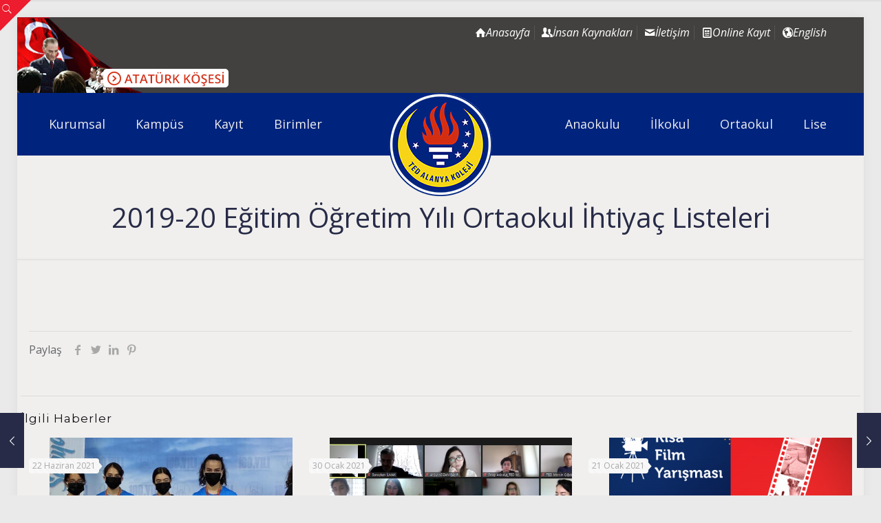

--- FILE ---
content_type: text/html; charset=UTF-8
request_url: https://www.tedalanya.k12.tr/2019-20-egitim-ogretim-yili-ortaokul-ihtiyac-listeleri/
body_size: 26956
content:
<!DOCTYPE html>
<html lang="tr" class="no-js " itemscope itemtype="https://schema.org/Article" >
<head>
<meta charset="UTF-8" />
<meta property="og:url" content="https://www.tedalanya.k12.tr/2019-20-egitim-ogretim-yili-ortaokul-ihtiyac-listeleri/"/>
<meta property="og:type" content="article"/>
<meta property="og:title" content="2019-20 Eğitim Öğretim Yılı Ortaokul İhtiyaç Listeleri"/>
<meta property="og:description" content=""/>
<link rel="alternate" hreflang="tr-TR" href="https://www.tedalanya.k12.tr/2019-20-egitim-ogretim-yili-ortaokul-ihtiyac-listeleri/"/>
<!-- Google tag (gtag.js) -->
<script async src="https://www.googletagmanager.com/gtag/js?id=G-YN99NF22CP"></script>
<script>
window.dataLayer = window.dataLayer || [];
function gtag(){dataLayer.push(arguments);}
gtag('js', new Date());
gtag('config', 'G-YN99NF22CP');
</script><title>2019-20 Eğitim Öğretim Yılı Ortaokul İhtiyaç Listeleri &#8211; TED ALANYA KOLEJİ</title>
<meta name='robots' content='max-image-preview:large' />
<meta name="format-detection" content="telephone=no">
<meta name="viewport" content="width=device-width, initial-scale=1" />
<link rel="shortcut icon" href="https://www.tedalanya.k12.tr/wp-content/uploads/2017/12/favicon.png" type="image/x-icon" />
<meta name="theme-color" content="#ffffff" media="(prefers-color-scheme: light)">
<meta name="theme-color" content="#ffffff" media="(prefers-color-scheme: dark)">
<link rel='dns-prefetch' href='//fonts.googleapis.com' />
<link rel="alternate" type="text/calendar" title="iCal İçerik Kaynağı TED ALANYA KOLEJİ &raquo;" href="https://www.tedalanya.k12.tr/etkinlik-takvimi/?ical=1" />
<link rel="alternate" title="oEmbed (JSON)" type="application/json+oembed" href="https://www.tedalanya.k12.tr/wp-json/oembed/1.0/embed?url=https%3A%2F%2Fwww.tedalanya.k12.tr%2F2019-20-egitim-ogretim-yili-ortaokul-ihtiyac-listeleri%2F" />
<link rel="alternate" title="oEmbed (XML)" type="text/xml+oembed" href="https://www.tedalanya.k12.tr/wp-json/oembed/1.0/embed?url=https%3A%2F%2Fwww.tedalanya.k12.tr%2F2019-20-egitim-ogretim-yili-ortaokul-ihtiyac-listeleri%2F&#038;format=xml" />
<style id='wp-img-auto-sizes-contain-inline-css' type='text/css'>
img:is([sizes=auto i],[sizes^="auto," i]){contain-intrinsic-size:3000px 1500px}
/*# sourceURL=wp-img-auto-sizes-contain-inline-css */
</style>
<!-- <link rel='stylesheet' id='wp-block-library-css' href='https://www.tedalanya.k12.tr/wp-includes/css/dist/block-library/style.min.css' type='text/css' media='all' /> -->
<link rel="stylesheet" type="text/css" href="//www.tedalanya.k12.tr/wp-content/cache/wpfc-minified/fu2gvr6a/a0ato.css" media="all"/>
<style id='global-styles-inline-css' type='text/css'>
:root{--wp--preset--aspect-ratio--square: 1;--wp--preset--aspect-ratio--4-3: 4/3;--wp--preset--aspect-ratio--3-4: 3/4;--wp--preset--aspect-ratio--3-2: 3/2;--wp--preset--aspect-ratio--2-3: 2/3;--wp--preset--aspect-ratio--16-9: 16/9;--wp--preset--aspect-ratio--9-16: 9/16;--wp--preset--color--black: #000000;--wp--preset--color--cyan-bluish-gray: #abb8c3;--wp--preset--color--white: #ffffff;--wp--preset--color--pale-pink: #f78da7;--wp--preset--color--vivid-red: #cf2e2e;--wp--preset--color--luminous-vivid-orange: #ff6900;--wp--preset--color--luminous-vivid-amber: #fcb900;--wp--preset--color--light-green-cyan: #7bdcb5;--wp--preset--color--vivid-green-cyan: #00d084;--wp--preset--color--pale-cyan-blue: #8ed1fc;--wp--preset--color--vivid-cyan-blue: #0693e3;--wp--preset--color--vivid-purple: #9b51e0;--wp--preset--gradient--vivid-cyan-blue-to-vivid-purple: linear-gradient(135deg,rgb(6,147,227) 0%,rgb(155,81,224) 100%);--wp--preset--gradient--light-green-cyan-to-vivid-green-cyan: linear-gradient(135deg,rgb(122,220,180) 0%,rgb(0,208,130) 100%);--wp--preset--gradient--luminous-vivid-amber-to-luminous-vivid-orange: linear-gradient(135deg,rgb(252,185,0) 0%,rgb(255,105,0) 100%);--wp--preset--gradient--luminous-vivid-orange-to-vivid-red: linear-gradient(135deg,rgb(255,105,0) 0%,rgb(207,46,46) 100%);--wp--preset--gradient--very-light-gray-to-cyan-bluish-gray: linear-gradient(135deg,rgb(238,238,238) 0%,rgb(169,184,195) 100%);--wp--preset--gradient--cool-to-warm-spectrum: linear-gradient(135deg,rgb(74,234,220) 0%,rgb(151,120,209) 20%,rgb(207,42,186) 40%,rgb(238,44,130) 60%,rgb(251,105,98) 80%,rgb(254,248,76) 100%);--wp--preset--gradient--blush-light-purple: linear-gradient(135deg,rgb(255,206,236) 0%,rgb(152,150,240) 100%);--wp--preset--gradient--blush-bordeaux: linear-gradient(135deg,rgb(254,205,165) 0%,rgb(254,45,45) 50%,rgb(107,0,62) 100%);--wp--preset--gradient--luminous-dusk: linear-gradient(135deg,rgb(255,203,112) 0%,rgb(199,81,192) 50%,rgb(65,88,208) 100%);--wp--preset--gradient--pale-ocean: linear-gradient(135deg,rgb(255,245,203) 0%,rgb(182,227,212) 50%,rgb(51,167,181) 100%);--wp--preset--gradient--electric-grass: linear-gradient(135deg,rgb(202,248,128) 0%,rgb(113,206,126) 100%);--wp--preset--gradient--midnight: linear-gradient(135deg,rgb(2,3,129) 0%,rgb(40,116,252) 100%);--wp--preset--font-size--small: 13px;--wp--preset--font-size--medium: 20px;--wp--preset--font-size--large: 36px;--wp--preset--font-size--x-large: 42px;--wp--preset--spacing--20: 0.44rem;--wp--preset--spacing--30: 0.67rem;--wp--preset--spacing--40: 1rem;--wp--preset--spacing--50: 1.5rem;--wp--preset--spacing--60: 2.25rem;--wp--preset--spacing--70: 3.38rem;--wp--preset--spacing--80: 5.06rem;--wp--preset--shadow--natural: 6px 6px 9px rgba(0, 0, 0, 0.2);--wp--preset--shadow--deep: 12px 12px 50px rgba(0, 0, 0, 0.4);--wp--preset--shadow--sharp: 6px 6px 0px rgba(0, 0, 0, 0.2);--wp--preset--shadow--outlined: 6px 6px 0px -3px rgb(255, 255, 255), 6px 6px rgb(0, 0, 0);--wp--preset--shadow--crisp: 6px 6px 0px rgb(0, 0, 0);}:where(.is-layout-flex){gap: 0.5em;}:where(.is-layout-grid){gap: 0.5em;}body .is-layout-flex{display: flex;}.is-layout-flex{flex-wrap: wrap;align-items: center;}.is-layout-flex > :is(*, div){margin: 0;}body .is-layout-grid{display: grid;}.is-layout-grid > :is(*, div){margin: 0;}:where(.wp-block-columns.is-layout-flex){gap: 2em;}:where(.wp-block-columns.is-layout-grid){gap: 2em;}:where(.wp-block-post-template.is-layout-flex){gap: 1.25em;}:where(.wp-block-post-template.is-layout-grid){gap: 1.25em;}.has-black-color{color: var(--wp--preset--color--black) !important;}.has-cyan-bluish-gray-color{color: var(--wp--preset--color--cyan-bluish-gray) !important;}.has-white-color{color: var(--wp--preset--color--white) !important;}.has-pale-pink-color{color: var(--wp--preset--color--pale-pink) !important;}.has-vivid-red-color{color: var(--wp--preset--color--vivid-red) !important;}.has-luminous-vivid-orange-color{color: var(--wp--preset--color--luminous-vivid-orange) !important;}.has-luminous-vivid-amber-color{color: var(--wp--preset--color--luminous-vivid-amber) !important;}.has-light-green-cyan-color{color: var(--wp--preset--color--light-green-cyan) !important;}.has-vivid-green-cyan-color{color: var(--wp--preset--color--vivid-green-cyan) !important;}.has-pale-cyan-blue-color{color: var(--wp--preset--color--pale-cyan-blue) !important;}.has-vivid-cyan-blue-color{color: var(--wp--preset--color--vivid-cyan-blue) !important;}.has-vivid-purple-color{color: var(--wp--preset--color--vivid-purple) !important;}.has-black-background-color{background-color: var(--wp--preset--color--black) !important;}.has-cyan-bluish-gray-background-color{background-color: var(--wp--preset--color--cyan-bluish-gray) !important;}.has-white-background-color{background-color: var(--wp--preset--color--white) !important;}.has-pale-pink-background-color{background-color: var(--wp--preset--color--pale-pink) !important;}.has-vivid-red-background-color{background-color: var(--wp--preset--color--vivid-red) !important;}.has-luminous-vivid-orange-background-color{background-color: var(--wp--preset--color--luminous-vivid-orange) !important;}.has-luminous-vivid-amber-background-color{background-color: var(--wp--preset--color--luminous-vivid-amber) !important;}.has-light-green-cyan-background-color{background-color: var(--wp--preset--color--light-green-cyan) !important;}.has-vivid-green-cyan-background-color{background-color: var(--wp--preset--color--vivid-green-cyan) !important;}.has-pale-cyan-blue-background-color{background-color: var(--wp--preset--color--pale-cyan-blue) !important;}.has-vivid-cyan-blue-background-color{background-color: var(--wp--preset--color--vivid-cyan-blue) !important;}.has-vivid-purple-background-color{background-color: var(--wp--preset--color--vivid-purple) !important;}.has-black-border-color{border-color: var(--wp--preset--color--black) !important;}.has-cyan-bluish-gray-border-color{border-color: var(--wp--preset--color--cyan-bluish-gray) !important;}.has-white-border-color{border-color: var(--wp--preset--color--white) !important;}.has-pale-pink-border-color{border-color: var(--wp--preset--color--pale-pink) !important;}.has-vivid-red-border-color{border-color: var(--wp--preset--color--vivid-red) !important;}.has-luminous-vivid-orange-border-color{border-color: var(--wp--preset--color--luminous-vivid-orange) !important;}.has-luminous-vivid-amber-border-color{border-color: var(--wp--preset--color--luminous-vivid-amber) !important;}.has-light-green-cyan-border-color{border-color: var(--wp--preset--color--light-green-cyan) !important;}.has-vivid-green-cyan-border-color{border-color: var(--wp--preset--color--vivid-green-cyan) !important;}.has-pale-cyan-blue-border-color{border-color: var(--wp--preset--color--pale-cyan-blue) !important;}.has-vivid-cyan-blue-border-color{border-color: var(--wp--preset--color--vivid-cyan-blue) !important;}.has-vivid-purple-border-color{border-color: var(--wp--preset--color--vivid-purple) !important;}.has-vivid-cyan-blue-to-vivid-purple-gradient-background{background: var(--wp--preset--gradient--vivid-cyan-blue-to-vivid-purple) !important;}.has-light-green-cyan-to-vivid-green-cyan-gradient-background{background: var(--wp--preset--gradient--light-green-cyan-to-vivid-green-cyan) !important;}.has-luminous-vivid-amber-to-luminous-vivid-orange-gradient-background{background: var(--wp--preset--gradient--luminous-vivid-amber-to-luminous-vivid-orange) !important;}.has-luminous-vivid-orange-to-vivid-red-gradient-background{background: var(--wp--preset--gradient--luminous-vivid-orange-to-vivid-red) !important;}.has-very-light-gray-to-cyan-bluish-gray-gradient-background{background: var(--wp--preset--gradient--very-light-gray-to-cyan-bluish-gray) !important;}.has-cool-to-warm-spectrum-gradient-background{background: var(--wp--preset--gradient--cool-to-warm-spectrum) !important;}.has-blush-light-purple-gradient-background{background: var(--wp--preset--gradient--blush-light-purple) !important;}.has-blush-bordeaux-gradient-background{background: var(--wp--preset--gradient--blush-bordeaux) !important;}.has-luminous-dusk-gradient-background{background: var(--wp--preset--gradient--luminous-dusk) !important;}.has-pale-ocean-gradient-background{background: var(--wp--preset--gradient--pale-ocean) !important;}.has-electric-grass-gradient-background{background: var(--wp--preset--gradient--electric-grass) !important;}.has-midnight-gradient-background{background: var(--wp--preset--gradient--midnight) !important;}.has-small-font-size{font-size: var(--wp--preset--font-size--small) !important;}.has-medium-font-size{font-size: var(--wp--preset--font-size--medium) !important;}.has-large-font-size{font-size: var(--wp--preset--font-size--large) !important;}.has-x-large-font-size{font-size: var(--wp--preset--font-size--x-large) !important;}
/*# sourceURL=global-styles-inline-css */
</style>
<style id='classic-theme-styles-inline-css' type='text/css'>
/*! This file is auto-generated */
.wp-block-button__link{color:#fff;background-color:#32373c;border-radius:9999px;box-shadow:none;text-decoration:none;padding:calc(.667em + 2px) calc(1.333em + 2px);font-size:1.125em}.wp-block-file__button{background:#32373c;color:#fff;text-decoration:none}
/*# sourceURL=/wp-includes/css/classic-themes.min.css */
</style>
<!-- <link rel='stylesheet' id='wp-components-css' href='https://www.tedalanya.k12.tr/wp-includes/css/dist/components/style.min.css' type='text/css' media='all' /> -->
<!-- <link rel='stylesheet' id='wp-preferences-css' href='https://www.tedalanya.k12.tr/wp-includes/css/dist/preferences/style.min.css' type='text/css' media='all' /> -->
<!-- <link rel='stylesheet' id='wp-block-editor-css' href='https://www.tedalanya.k12.tr/wp-includes/css/dist/block-editor/style.min.css' type='text/css' media='all' /> -->
<!-- <link rel='stylesheet' id='popup-maker-block-library-style-css' href='https://www.tedalanya.k12.tr/wp-content/plugins/popup-maker/dist/packages/block-library-style.css' type='text/css' media='all' /> -->
<!-- <link rel='stylesheet' id='contact-form-7-css' href='https://www.tedalanya.k12.tr/wp-content/plugins/contact-form-7/includes/css/styles.css' type='text/css' media='all' /> -->
<!-- <link rel='stylesheet' id='mfn-be-css' href='https://www.tedalanya.k12.tr/wp-content/themes/betheme/css/be.css' type='text/css' media='all' /> -->
<!-- <link rel='stylesheet' id='mfn-animations-css' href='https://www.tedalanya.k12.tr/wp-content/themes/betheme/assets/animations/animations.min.css' type='text/css' media='all' /> -->
<!-- <link rel='stylesheet' id='mfn-font-awesome-css' href='https://www.tedalanya.k12.tr/wp-content/themes/betheme/fonts/fontawesome/fontawesome.css' type='text/css' media='all' /> -->
<!-- <link rel='stylesheet' id='mfn-jplayer-css' href='https://www.tedalanya.k12.tr/wp-content/themes/betheme/assets/jplayer/css/jplayer.blue.monday.min.css' type='text/css' media='all' /> -->
<!-- <link rel='stylesheet' id='mfn-responsive-css' href='https://www.tedalanya.k12.tr/wp-content/themes/betheme/css/responsive.css' type='text/css' media='all' /> -->
<link rel="stylesheet" type="text/css" href="//www.tedalanya.k12.tr/wp-content/cache/wpfc-minified/lm806d52/4ie2h.css" media="all"/>
<link rel='stylesheet' id='mfn-fonts-css' href='https://fonts.googleapis.com/css?family=Open+Sans%3A1%2C400%2C400italic%2C700%2C700italic%7CMontserrat%3A1%2C400%2C400italic%2C700%2C700italic%7CPT+Serif%3A1%2C400%2C400italic%2C700%2C700italic%7CPoiret+One%3A1%2C400%2C400italic%2C700%2C700italic&#038;display=swap' type='text/css' media='all' />
<style id='mfn-dynamic-inline-css' type='text/css'>
html{background-color:#eaeaea}#Wrapper,#Content,.mfn-popup .mfn-popup-content,.mfn-off-canvas-sidebar .mfn-off-canvas-content-wrapper,.mfn-cart-holder,.mfn-header-login,#Top_bar .search_wrapper,#Top_bar .top_bar_right .mfn-live-search-box,.column_livesearch .mfn-live-search-wrapper,.column_livesearch .mfn-live-search-box{background-color:#f0efed}.layout-boxed.mfn-bebuilder-header.mfn-ui #Wrapper .mfn-only-sample-content{background-color:#f0efed}body:not(.template-slider) #Header{min-height:0px}body.header-below:not(.template-slider) #Header{padding-top:0px}#Subheader{padding:70px 0 40px}#Footer .widgets_wrapper{padding:60px 0 50px}.has-search-overlay.search-overlay-opened #search-overlay{background-color:rgba(0,0,0,0.6)}body,button,span.date_label,.timeline_items li h3 span,input[type="submit"],input[type="reset"],input[type="button"],input[type="date"],input[type="text"],input[type="password"],input[type="tel"],input[type="email"],textarea,select,.offer_li .title h3,.mfn-menu-item-megamenu{font-family:"Open Sans",-apple-system,BlinkMacSystemFont,"Segoe UI",Roboto,Oxygen-Sans,Ubuntu,Cantarell,"Helvetica Neue",sans-serif}#menu > ul > li > a,a.action_button,#overlay-menu ul li a{font-family:"Open Sans",-apple-system,BlinkMacSystemFont,"Segoe UI",Roboto,Oxygen-Sans,Ubuntu,Cantarell,"Helvetica Neue",sans-serif}#Subheader .title{font-family:"Open Sans",-apple-system,BlinkMacSystemFont,"Segoe UI",Roboto,Oxygen-Sans,Ubuntu,Cantarell,"Helvetica Neue",sans-serif}h1,h2,h3,h4,.text-logo #logo{font-family:"Montserrat",-apple-system,BlinkMacSystemFont,"Segoe UI",Roboto,Oxygen-Sans,Ubuntu,Cantarell,"Helvetica Neue",sans-serif}h5,h6{font-family:"Open Sans",-apple-system,BlinkMacSystemFont,"Segoe UI",Roboto,Oxygen-Sans,Ubuntu,Cantarell,"Helvetica Neue",sans-serif}blockquote{font-family:"PT Serif",-apple-system,BlinkMacSystemFont,"Segoe UI",Roboto,Oxygen-Sans,Ubuntu,Cantarell,"Helvetica Neue",sans-serif}.chart_box .chart .num,.counter .desc_wrapper .number-wrapper,.how_it_works .image .number,.pricing-box .plan-header .price,.quick_fact .number-wrapper,.woocommerce .product div.entry-summary .price{font-family:"Poiret One",-apple-system,BlinkMacSystemFont,"Segoe UI",Roboto,Oxygen-Sans,Ubuntu,Cantarell,"Helvetica Neue",sans-serif}body,.mfn-menu-item-megamenu{font-size:16px;line-height:23px;font-weight:400;letter-spacing:0px}.big{font-size:16px;line-height:28px;font-weight:400;letter-spacing:0px}#menu > ul > li > a,a.action_button,#overlay-menu ul li a{font-size:18px;font-weight:500;letter-spacing:0px}#overlay-menu ul li a{line-height:27px}#Subheader .title{font-size:40px;line-height:40px;font-weight:400;letter-spacing:0px}h1,.text-logo #logo{font-size:25px;line-height:25px;font-weight:400;letter-spacing:0px}h2{font-size:30px;line-height:30px;font-weight:400;letter-spacing:0px}h3,.woocommerce ul.products li.product h3,.woocommerce #customer_login h2{font-size:20px;line-height:26px;font-weight:700;letter-spacing:0px}h4,.woocommerce .woocommerce-order-details__title,.woocommerce .wc-bacs-bank-details-heading,.woocommerce .woocommerce-customer-details h2{font-size:17px;line-height:25px;font-weight:400;letter-spacing:1px}h5{font-size:15px;line-height:23px;font-weight:400;letter-spacing:0px}h6{font-size:13px;line-height:22px;font-weight:400;letter-spacing:1px}#Intro .intro-title{font-size:50px;line-height:50px;font-weight:400;letter-spacing:0px}@media only screen and (min-width:768px) and (max-width:959px){body,.mfn-menu-item-megamenu{font-size:14px;line-height:20px;font-weight:400;letter-spacing:0px}.big{font-size:14px;line-height:24px;font-weight:400;letter-spacing:0px}#menu > ul > li > a,a.action_button,#overlay-menu ul li a{font-size:15px;font-weight:500;letter-spacing:0px}#overlay-menu ul li a{line-height:22.5px}#Subheader .title{font-size:34px;line-height:34px;font-weight:400;letter-spacing:0px}h1,.text-logo #logo{font-size:21px;line-height:21px;font-weight:400;letter-spacing:0px}h2{font-size:26px;line-height:26px;font-weight:400;letter-spacing:0px}h3,.woocommerce ul.products li.product h3,.woocommerce #customer_login h2{font-size:17px;line-height:22px;font-weight:700;letter-spacing:0px}h4,.woocommerce .woocommerce-order-details__title,.woocommerce .wc-bacs-bank-details-heading,.woocommerce .woocommerce-customer-details h2{font-size:14px;line-height:21px;font-weight:400;letter-spacing:1px}h5{font-size:13px;line-height:20px;font-weight:400;letter-spacing:0px}h6{font-size:13px;line-height:19px;font-weight:400;letter-spacing:1px}#Intro .intro-title{font-size:43px;line-height:43px;font-weight:400;letter-spacing:0px}blockquote{font-size:15px}.chart_box .chart .num{font-size:45px;line-height:45px}.counter .desc_wrapper .number-wrapper{font-size:45px;line-height:45px}.counter .desc_wrapper .title{font-size:14px;line-height:18px}.faq .question .title{font-size:14px}.fancy_heading .title{font-size:38px;line-height:38px}.offer .offer_li .desc_wrapper .title h3{font-size:32px;line-height:32px}.offer_thumb_ul li.offer_thumb_li .desc_wrapper .title h3{font-size:32px;line-height:32px}.pricing-box .plan-header h2{font-size:27px;line-height:27px}.pricing-box .plan-header .price > span{font-size:40px;line-height:40px}.pricing-box .plan-header .price sup.currency{font-size:18px;line-height:18px}.pricing-box .plan-header .price sup.period{font-size:14px;line-height:14px}.quick_fact .number-wrapper{font-size:80px;line-height:80px}.trailer_box .desc h2{font-size:27px;line-height:27px}.widget > h3{font-size:17px;line-height:20px}}@media only screen and (min-width:480px) and (max-width:767px){body,.mfn-menu-item-megamenu{font-size:13px;line-height:19px;font-weight:400;letter-spacing:0px}.big{font-size:13px;line-height:21px;font-weight:400;letter-spacing:0px}#menu > ul > li > a,a.action_button,#overlay-menu ul li a{font-size:14px;font-weight:500;letter-spacing:0px}#overlay-menu ul li a{line-height:21px}#Subheader .title{font-size:30px;line-height:30px;font-weight:400;letter-spacing:0px}h1,.text-logo #logo{font-size:19px;line-height:19px;font-weight:400;letter-spacing:0px}h2{font-size:23px;line-height:23px;font-weight:400;letter-spacing:0px}h3,.woocommerce ul.products li.product h3,.woocommerce #customer_login h2{font-size:15px;line-height:20px;font-weight:700;letter-spacing:0px}h4,.woocommerce .woocommerce-order-details__title,.woocommerce .wc-bacs-bank-details-heading,.woocommerce .woocommerce-customer-details h2{font-size:13px;line-height:19px;font-weight:400;letter-spacing:1px}h5{font-size:13px;line-height:19px;font-weight:400;letter-spacing:0px}h6{font-size:13px;line-height:19px;font-weight:400;letter-spacing:1px}#Intro .intro-title{font-size:38px;line-height:38px;font-weight:400;letter-spacing:0px}blockquote{font-size:14px}.chart_box .chart .num{font-size:40px;line-height:40px}.counter .desc_wrapper .number-wrapper{font-size:40px;line-height:40px}.counter .desc_wrapper .title{font-size:13px;line-height:16px}.faq .question .title{font-size:13px}.fancy_heading .title{font-size:34px;line-height:34px}.offer .offer_li .desc_wrapper .title h3{font-size:28px;line-height:28px}.offer_thumb_ul li.offer_thumb_li .desc_wrapper .title h3{font-size:28px;line-height:28px}.pricing-box .plan-header h2{font-size:24px;line-height:24px}.pricing-box .plan-header .price > span{font-size:34px;line-height:34px}.pricing-box .plan-header .price sup.currency{font-size:16px;line-height:16px}.pricing-box .plan-header .price sup.period{font-size:13px;line-height:13px}.quick_fact .number-wrapper{font-size:70px;line-height:70px}.trailer_box .desc h2{font-size:24px;line-height:24px}.widget > h3{font-size:16px;line-height:19px}}@media only screen and (max-width:479px){body,.mfn-menu-item-megamenu{font-size:13px;line-height:19px;font-weight:400;letter-spacing:0px}.big{font-size:13px;line-height:19px;font-weight:400;letter-spacing:0px}#menu > ul > li > a,a.action_button,#overlay-menu ul li a{font-size:13px;font-weight:500;letter-spacing:0px}#overlay-menu ul li a{line-height:19.5px}#Subheader .title{font-size:24px;line-height:24px;font-weight:400;letter-spacing:0px}h1,.text-logo #logo{font-size:15px;line-height:19px;font-weight:400;letter-spacing:0px}h2{font-size:18px;line-height:19px;font-weight:400;letter-spacing:0px}h3,.woocommerce ul.products li.product h3,.woocommerce #customer_login h2{font-size:13px;line-height:19px;font-weight:700;letter-spacing:0px}h4,.woocommerce .woocommerce-order-details__title,.woocommerce .wc-bacs-bank-details-heading,.woocommerce .woocommerce-customer-details h2{font-size:13px;line-height:19px;font-weight:400;letter-spacing:1px}h5{font-size:13px;line-height:19px;font-weight:400;letter-spacing:0px}h6{font-size:13px;line-height:19px;font-weight:400;letter-spacing:1px}#Intro .intro-title{font-size:30px;line-height:30px;font-weight:400;letter-spacing:0px}blockquote{font-size:13px}.chart_box .chart .num{font-size:35px;line-height:35px}.counter .desc_wrapper .number-wrapper{font-size:35px;line-height:35px}.counter .desc_wrapper .title{font-size:13px;line-height:26px}.faq .question .title{font-size:13px}.fancy_heading .title{font-size:30px;line-height:30px}.offer .offer_li .desc_wrapper .title h3{font-size:26px;line-height:26px}.offer_thumb_ul li.offer_thumb_li .desc_wrapper .title h3{font-size:26px;line-height:26px}.pricing-box .plan-header h2{font-size:21px;line-height:21px}.pricing-box .plan-header .price > span{font-size:32px;line-height:32px}.pricing-box .plan-header .price sup.currency{font-size:14px;line-height:14px}.pricing-box .plan-header .price sup.period{font-size:13px;line-height:13px}.quick_fact .number-wrapper{font-size:60px;line-height:60px}.trailer_box .desc h2{font-size:21px;line-height:21px}.widget > h3{font-size:15px;line-height:18px}}.with_aside .sidebar.columns{width:23%}.with_aside .sections_group{width:77%}.aside_both .sidebar.columns{width:18%}.aside_both .sidebar.sidebar-1{margin-left:-82%}.aside_both .sections_group{width:64%;margin-left:18%}@media only screen and (min-width:1240px){#Wrapper,.with_aside .content_wrapper{max-width:1240px}body.layout-boxed.mfn-header-scrolled .mfn-header-tmpl.mfn-sticky-layout-width{max-width:1240px;left:0;right:0;margin-left:auto;margin-right:auto}body.layout-boxed:not(.mfn-header-scrolled) .mfn-header-tmpl.mfn-header-layout-width,body.layout-boxed .mfn-header-tmpl.mfn-header-layout-width:not(.mfn-hasSticky){max-width:1240px;left:0;right:0;margin-left:auto;margin-right:auto}body.layout-boxed.mfn-bebuilder-header.mfn-ui .mfn-only-sample-content{max-width:1240px;margin-left:auto;margin-right:auto}.section_wrapper,.container{max-width:1220px}.layout-boxed.header-boxed #Top_bar.is-sticky{max-width:1240px}}@media only screen and (min-width:768px){.layout-boxed #Subheader .container,.layout-boxed:not(.with_aside) .section:not(.full-width),.layout-boxed.with_aside .content_wrapper,.layout-boxed #Footer .container{padding-left:5px;padding-right:5px}.layout-boxed.header-modern #Action_bar .container,.layout-boxed.header-modern #Top_bar:not(.is-sticky) .container{padding-left:5px;padding-right:5px}}@media only screen and (max-width:767px){.content_wrapper .section_wrapper,.container,.four.columns .widget-area{max-width:550px !important}}  .button-default .button,.button-flat .button,.button-round .button{background-color:#c0270d;color:#ffffff}.button-stroke .button{border-color:#c0270d;color:#ffffff}.button-stroke .button:hover{background-color:#c0270d;color:#fff}.button-default .button_theme,.button-default button,.button-default input[type="button"],.button-default input[type="reset"],.button-default input[type="submit"],.button-flat .button_theme,.button-flat button,.button-flat input[type="button"],.button-flat input[type="reset"],.button-flat input[type="submit"],.button-round .button_theme,.button-round button,.button-round input[type="button"],.button-round input[type="reset"],.button-round input[type="submit"],.woocommerce #respond input#submit,.woocommerce a.button:not(.default),.woocommerce button.button,.woocommerce input.button,.woocommerce #respond input#submit:hover,.woocommerce a.button:hover,.woocommerce button.button:hover,.woocommerce input.button:hover{color:#ffffff}.button-default #respond input#submit.alt.disabled,.button-default #respond input#submit.alt.disabled:hover,.button-default #respond input#submit.alt:disabled,.button-default #respond input#submit.alt:disabled:hover,.button-default #respond input#submit.alt:disabled[disabled],.button-default #respond input#submit.alt:disabled[disabled]:hover,.button-default a.button.alt.disabled,.button-default a.button.alt.disabled:hover,.button-default a.button.alt:disabled,.button-default a.button.alt:disabled:hover,.button-default a.button.alt:disabled[disabled],.button-default a.button.alt:disabled[disabled]:hover,.button-default button.button.alt.disabled,.button-default button.button.alt.disabled:hover,.button-default button.button.alt:disabled,.button-default button.button.alt:disabled:hover,.button-default button.button.alt:disabled[disabled],.button-default button.button.alt:disabled[disabled]:hover,.button-default input.button.alt.disabled,.button-default input.button.alt.disabled:hover,.button-default input.button.alt:disabled,.button-default input.button.alt:disabled:hover,.button-default input.button.alt:disabled[disabled],.button-default input.button.alt:disabled[disabled]:hover,.button-default #respond input#submit.alt,.button-default a.button.alt,.button-default button.button.alt,.button-default input.button.alt,.button-default #respond input#submit.alt:hover,.button-default a.button.alt:hover,.button-default button.button.alt:hover,.button-default input.button.alt:hover,.button-flat #respond input#submit.alt.disabled,.button-flat #respond input#submit.alt.disabled:hover,.button-flat #respond input#submit.alt:disabled,.button-flat #respond input#submit.alt:disabled:hover,.button-flat #respond input#submit.alt:disabled[disabled],.button-flat #respond input#submit.alt:disabled[disabled]:hover,.button-flat a.button.alt.disabled,.button-flat a.button.alt.disabled:hover,.button-flat a.button.alt:disabled,.button-flat a.button.alt:disabled:hover,.button-flat a.button.alt:disabled[disabled],.button-flat a.button.alt:disabled[disabled]:hover,.button-flat button.button.alt.disabled,.button-flat button.button.alt.disabled:hover,.button-flat button.button.alt:disabled,.button-flat button.button.alt:disabled:hover,.button-flat button.button.alt:disabled[disabled],.button-flat button.button.alt:disabled[disabled]:hover,.button-flat input.button.alt.disabled,.button-flat input.button.alt.disabled:hover,.button-flat input.button.alt:disabled,.button-flat input.button.alt:disabled:hover,.button-flat input.button.alt:disabled[disabled],.button-flat input.button.alt:disabled[disabled]:hover,.button-flat #respond input#submit.alt,.button-flat a.button.alt,.button-flat button.button.alt,.button-flat input.button.alt,.button-flat #respond input#submit.alt:hover,.button-flat a.button.alt:hover,.button-flat button.button.alt:hover,.button-flat input.button.alt:hover,.button-round #respond input#submit.alt.disabled,.button-round #respond input#submit.alt.disabled:hover,.button-round #respond input#submit.alt:disabled,.button-round #respond input#submit.alt:disabled:hover,.button-round #respond input#submit.alt:disabled[disabled],.button-round #respond input#submit.alt:disabled[disabled]:hover,.button-round a.button.alt.disabled,.button-round a.button.alt.disabled:hover,.button-round a.button.alt:disabled,.button-round a.button.alt:disabled:hover,.button-round a.button.alt:disabled[disabled],.button-round a.button.alt:disabled[disabled]:hover,.button-round button.button.alt.disabled,.button-round button.button.alt.disabled:hover,.button-round button.button.alt:disabled,.button-round button.button.alt:disabled:hover,.button-round button.button.alt:disabled[disabled],.button-round button.button.alt:disabled[disabled]:hover,.button-round input.button.alt.disabled,.button-round input.button.alt.disabled:hover,.button-round input.button.alt:disabled,.button-round input.button.alt:disabled:hover,.button-round input.button.alt:disabled[disabled],.button-round input.button.alt:disabled[disabled]:hover,.button-round #respond input#submit.alt,.button-round a.button.alt,.button-round button.button.alt,.button-round input.button.alt,.button-round #respond input#submit.alt:hover,.button-round a.button.alt:hover,.button-round button.button.alt:hover,.button-round input.button.alt:hover{background-color:#272b47;color:#ffffff}.button-stroke.woocommerce a.button:not(.default),.button-stroke .woocommerce a.button:not(.default),.button-stroke #respond input#submit.alt.disabled,.button-stroke #respond input#submit.alt.disabled:hover,.button-stroke #respond input#submit.alt:disabled,.button-stroke #respond input#submit.alt:disabled:hover,.button-stroke #respond input#submit.alt:disabled[disabled],.button-stroke #respond input#submit.alt:disabled[disabled]:hover,.button-stroke a.button.alt.disabled,.button-stroke a.button.alt.disabled:hover,.button-stroke a.button.alt:disabled,.button-stroke a.button.alt:disabled:hover,.button-stroke a.button.alt:disabled[disabled],.button-stroke a.button.alt:disabled[disabled]:hover,.button-stroke button.button.alt.disabled,.button-stroke button.button.alt.disabled:hover,.button-stroke button.button.alt:disabled,.button-stroke button.button.alt:disabled:hover,.button-stroke button.button.alt:disabled[disabled],.button-stroke button.button.alt:disabled[disabled]:hover,.button-stroke input.button.alt.disabled,.button-stroke input.button.alt.disabled:hover,.button-stroke input.button.alt:disabled,.button-stroke input.button.alt:disabled:hover,.button-stroke input.button.alt:disabled[disabled],.button-stroke input.button.alt:disabled[disabled]:hover,.button-stroke #respond input#submit.alt,.button-stroke a.button.alt,.button-stroke button.button.alt,.button-stroke input.button.alt{border-color:#272b47;background:none;color:#272b47}.button-stroke.woocommerce a.button:not(.default):hover,.button-stroke .woocommerce a.button:not(.default):hover,.button-stroke #respond input#submit.alt:hover,.button-stroke a.button.alt:hover,.button-stroke button.button.alt:hover,.button-stroke input.button.alt:hover,.button-stroke a.action_button:hover{background-color:#272b47;color:#ffffff}.action_button,.action_button:hover{background-color:#f7f7f7;color:#747474}.button-stroke a.action_button{border-color:#f7f7f7}.footer_button{color:#65666C!important;background-color:transparent;box-shadow:none!important}.footer_button:after{display:none!important}.button-custom.woocommerce .button,.button-custom .button,.button-custom .action_button,.button-custom .footer_button,.button-custom button,.button-custom button.button,.button-custom input[type="button"],.button-custom input[type="reset"],.button-custom input[type="submit"],.button-custom .woocommerce #respond input#submit,.button-custom .woocommerce a.button,.button-custom .woocommerce button.button,.button-custom .woocommerce input.button,.button-custom:where(body:not(.woocommerce-block-theme-has-button-styles)) .woocommerce button.button:disabled[disabled]{font-family:Roboto;font-size:14px;line-height:14px;font-weight:400;letter-spacing:0px;padding:12px 20px 12px 20px;border-width:0px;border-radius:0px}body.button-custom .button{color:#626262;background-color:#dbdddf;border-color:transparent}body.button-custom .button:hover{color:#626262;background-color:#d3d3d3;border-color:transparent}body .button-custom .button_theme,body.button-custom .button_theme,.button-custom button,.button-custom input[type="button"],.button-custom input[type="reset"],.button-custom input[type="submit"],.button-custom .woocommerce #respond input#submit,body.button-custom.woocommerce a.button:not(.default),.button-custom .woocommerce button.button,.button-custom .woocommerce input.button,.button-custom .woocommerce a.button_theme:not(.default){color:#ffffff;background-color:#0095eb;border-color:transparent;box-shadow:unset}body .button-custom .button_theme:hover,body.button-custom .button_theme:hover,.button-custom button:hover,.button-custom input[type="button"]:hover,.button-custom input[type="reset"]:hover,.button-custom input[type="submit"]:hover,.button-custom .woocommerce #respond input#submit:hover,body.button-custom.woocommerce a.button:not(.default):hover,.button-custom .woocommerce button.button:hover,.button-custom .woocommerce input.button:hover,.button-custom .woocommerce a.button_theme:not(.default):hover{color:#ffffff;background-color:#007cc3;border-color:transparent}body.button-custom .action_button{color:#626262;background-color:#dbdddf;border-color:transparent;box-shadow:unset}body.button-custom .action_button:hover{color:#626262;background-color:#d3d3d3;border-color:transparent}.button-custom #respond input#submit.alt.disabled,.button-custom #respond input#submit.alt.disabled:hover,.button-custom #respond input#submit.alt:disabled,.button-custom #respond input#submit.alt:disabled:hover,.button-custom #respond input#submit.alt:disabled[disabled],.button-custom #respond input#submit.alt:disabled[disabled]:hover,.button-custom a.button.alt.disabled,.button-custom a.button.alt.disabled:hover,.button-custom a.button.alt:disabled,.button-custom a.button.alt:disabled:hover,.button-custom a.button.alt:disabled[disabled],.button-custom a.button.alt:disabled[disabled]:hover,.button-custom button.button.alt.disabled,.button-custom button.button.alt.disabled:hover,.button-custom button.button.alt:disabled,.button-custom button.button.alt:disabled:hover,.button-custom button.button.alt:disabled[disabled],.button-custom button.button.alt:disabled[disabled]:hover,.button-custom input.button.alt.disabled,.button-custom input.button.alt.disabled:hover,.button-custom input.button.alt:disabled,.button-custom input.button.alt:disabled:hover,.button-custom input.button.alt:disabled[disabled],.button-custom input.button.alt:disabled[disabled]:hover,.button-custom #respond input#submit.alt,.button-custom a.button.alt,.button-custom button.button.alt,.button-custom input.button.alt{line-height:14px;padding:12px 20px 12px 20px;color:#ffffff;background-color:#0095eb;font-family:Roboto;font-size:14px;font-weight:400;letter-spacing:0px;border-width:0px;border-radius:0px}.button-custom #respond input#submit.alt:hover,.button-custom a.button.alt:hover,.button-custom button.button.alt:hover,.button-custom input.button.alt:hover,.button-custom a.action_button:hover{color:#ffffff;background-color:#007cc3}#Top_bar #logo,.header-fixed #Top_bar #logo,.header-plain #Top_bar #logo,.header-transparent #Top_bar #logo{height:10px;line-height:10px;padding:0px 0}.logo-overflow #Top_bar:not(.is-sticky) .logo{height:10px}#Top_bar .menu > li > a{padding:-25px 0}.menu-highlight:not(.header-creative) #Top_bar .menu > li > a{margin:-20px 0}.header-plain:not(.menu-highlight) #Top_bar .menu > li > a span:not(.description){line-height:10px}.header-fixed #Top_bar .menu > li > a{padding:-10px 0}.logo-overflow #Top_bar.is-sticky #logo{padding:0!important}#Top_bar #logo img.svg{width:100px}.image_frame,.wp-caption{border-width:0px}.alert{border-radius:0px}#Top_bar .top_bar_right .top-bar-right-input input{width:200px}.mfn-live-search-box .mfn-live-search-list{max-height:300px}#Side_slide{right:-250px;width:250px}#Side_slide.left{left:-250px}.blog-teaser li .desc-wrapper .desc{background-position-y:-1px}@media only screen and ( max-width:767px ){}@media only screen and (min-width:1240px){body:not(.header-simple) #Top_bar #menu{display:block!important}.tr-menu #Top_bar #menu{background:none!important}#Top_bar .menu > li > ul.mfn-megamenu > li{float:left}#Top_bar .menu > li > ul.mfn-megamenu > li.mfn-megamenu-cols-1{width:100%}#Top_bar .menu > li > ul.mfn-megamenu > li.mfn-megamenu-cols-2{width:50%}#Top_bar .menu > li > ul.mfn-megamenu > li.mfn-megamenu-cols-3{width:33.33%}#Top_bar .menu > li > ul.mfn-megamenu > li.mfn-megamenu-cols-4{width:25%}#Top_bar .menu > li > ul.mfn-megamenu > li.mfn-megamenu-cols-5{width:20%}#Top_bar .menu > li > ul.mfn-megamenu > li.mfn-megamenu-cols-6{width:16.66%}#Top_bar .menu > li > ul.mfn-megamenu > li > ul{display:block!important;position:inherit;left:auto;top:auto;border-width:0 1px 0 0}#Top_bar .menu > li > ul.mfn-megamenu > li:last-child > ul{border:0}#Top_bar .menu > li > ul.mfn-megamenu > li > ul li{width:auto}#Top_bar .menu > li > ul.mfn-megamenu a.mfn-megamenu-title{text-transform:uppercase;font-weight:400;background:none}#Top_bar .menu > li > ul.mfn-megamenu a .menu-arrow{display:none}.menuo-right #Top_bar .menu > li > ul.mfn-megamenu{left:0;width:98%!important;margin:0 1%;padding:20px 0}.menuo-right #Top_bar .menu > li > ul.mfn-megamenu-bg{box-sizing:border-box}#Top_bar .menu > li > ul.mfn-megamenu-bg{padding:20px 166px 20px 20px;background-repeat:no-repeat;background-position:right bottom}.rtl #Top_bar .menu > li > ul.mfn-megamenu-bg{padding-left:166px;padding-right:20px;background-position:left bottom}#Top_bar .menu > li > ul.mfn-megamenu-bg > li{background:none}#Top_bar .menu > li > ul.mfn-megamenu-bg > li a{border:none}#Top_bar .menu > li > ul.mfn-megamenu-bg > li > ul{background:none!important;-webkit-box-shadow:0 0 0 0;-moz-box-shadow:0 0 0 0;box-shadow:0 0 0 0}.mm-vertical #Top_bar .container{position:relative}.mm-vertical #Top_bar .top_bar_left{position:static}.mm-vertical #Top_bar .menu > li ul{box-shadow:0 0 0 0 transparent!important;background-image:none}.mm-vertical #Top_bar .menu > li > ul.mfn-megamenu{padding:20px 0}.mm-vertical.header-plain #Top_bar .menu > li > ul.mfn-megamenu{width:100%!important;margin:0}.mm-vertical #Top_bar .menu > li > ul.mfn-megamenu > li{display:table-cell;float:none!important;width:10%;padding:0 15px;border-right:1px solid rgba(0,0,0,0.05)}.mm-vertical #Top_bar .menu > li > ul.mfn-megamenu > li:last-child{border-right-width:0}.mm-vertical #Top_bar .menu > li > ul.mfn-megamenu > li.hide-border{border-right-width:0}.mm-vertical #Top_bar .menu > li > ul.mfn-megamenu > li a{border-bottom-width:0;padding:9px 15px;line-height:120%}.mm-vertical #Top_bar .menu > li > ul.mfn-megamenu a.mfn-megamenu-title{font-weight:700}.rtl .mm-vertical #Top_bar .menu > li > ul.mfn-megamenu > li:first-child{border-right-width:0}.rtl .mm-vertical #Top_bar .menu > li > ul.mfn-megamenu > li:last-child{border-right-width:1px}body.header-shop #Top_bar #menu{display:flex!important}.header-shop #Top_bar.is-sticky .top_bar_row_second{display:none}.header-plain:not(.menuo-right) #Header .top_bar_left{width:auto!important}.header-stack.header-center #Top_bar #menu{display:inline-block!important}.header-simple #Top_bar #menu{display:none;height:auto;width:300px;bottom:auto;top:100%;right:1px;position:absolute;margin:0}.header-simple #Header a.responsive-menu-toggle{display:block;right:10px}.header-simple #Top_bar #menu > ul{width:100%;float:left}.header-simple #Top_bar #menu ul li{width:100%;padding-bottom:0;border-right:0;position:relative}.header-simple #Top_bar #menu ul li a{padding:0 20px;margin:0;display:block;height:auto;line-height:normal;border:none}.header-simple #Top_bar #menu ul li a:not(.menu-toggle):after{display:none}.header-simple #Top_bar #menu ul li a span{border:none;line-height:44px;display:inline;padding:0}.header-simple #Top_bar #menu ul li.submenu .menu-toggle{display:block;position:absolute;right:0;top:0;width:44px;height:44px;line-height:44px;font-size:30px;font-weight:300;text-align:center;cursor:pointer;color:#444;opacity:0.33;transform:unset}.header-simple #Top_bar #menu ul li.submenu .menu-toggle:after{content:"+";position:static}.header-simple #Top_bar #menu ul li.hover > .menu-toggle:after{content:"-"}.header-simple #Top_bar #menu ul li.hover a{border-bottom:0}.header-simple #Top_bar #menu ul.mfn-megamenu li .menu-toggle{display:none}.header-simple #Top_bar #menu ul li ul{position:relative!important;left:0!important;top:0;padding:0;margin:0!important;width:auto!important;background-image:none}.header-simple #Top_bar #menu ul li ul li{width:100%!important;display:block;padding:0}.header-simple #Top_bar #menu ul li ul li a{padding:0 20px 0 30px}.header-simple #Top_bar #menu ul li ul li a .menu-arrow{display:none}.header-simple #Top_bar #menu ul li ul li a span{padding:0}.header-simple #Top_bar #menu ul li ul li a span:after{display:none!important}.header-simple #Top_bar .menu > li > ul.mfn-megamenu a.mfn-megamenu-title{text-transform:uppercase;font-weight:400}.header-simple #Top_bar .menu > li > ul.mfn-megamenu > li > ul{display:block!important;position:inherit;left:auto;top:auto}.header-simple #Top_bar #menu ul li ul li ul{border-left:0!important;padding:0;top:0}.header-simple #Top_bar #menu ul li ul li ul li a{padding:0 20px 0 40px}.rtl.header-simple #Top_bar #menu{left:1px;right:auto}.rtl.header-simple #Top_bar a.responsive-menu-toggle{left:10px;right:auto}.rtl.header-simple #Top_bar #menu ul li.submenu .menu-toggle{left:0;right:auto}.rtl.header-simple #Top_bar #menu ul li ul{left:auto!important;right:0!important}.rtl.header-simple #Top_bar #menu ul li ul li a{padding:0 30px 0 20px}.rtl.header-simple #Top_bar #menu ul li ul li ul li a{padding:0 40px 0 20px}.menu-highlight #Top_bar .menu > li{margin:0 2px}.menu-highlight:not(.header-creative) #Top_bar .menu > li > a{padding:0;-webkit-border-radius:5px;border-radius:5px}.menu-highlight #Top_bar .menu > li > a:after{display:none}.menu-highlight #Top_bar .menu > li > a span:not(.description){line-height:50px}.menu-highlight #Top_bar .menu > li > a span.description{display:none}.menu-highlight.header-stack #Top_bar .menu > li > a{margin:10px 0!important}.menu-highlight.header-stack #Top_bar .menu > li > a span:not(.description){line-height:40px}.menu-highlight.header-simple #Top_bar #menu ul li,.menu-highlight.header-creative #Top_bar #menu ul li{margin:0}.menu-highlight.header-simple #Top_bar #menu ul li > a,.menu-highlight.header-creative #Top_bar #menu ul li > a{-webkit-border-radius:0;border-radius:0}.menu-highlight:not(.header-fixed):not(.header-simple) #Top_bar.is-sticky .menu > li > a{margin:10px 0!important;padding:5px 0!important}.menu-highlight:not(.header-fixed):not(.header-simple) #Top_bar.is-sticky .menu > li > a span{line-height:30px!important}.header-modern.menu-highlight.menuo-right .menu_wrapper{margin-right:20px}.menu-line-below #Top_bar .menu > li > a:not(.menu-toggle):after{top:auto;bottom:-4px}.menu-line-below #Top_bar.is-sticky .menu > li > a:not(.menu-toggle):after{top:auto;bottom:-4px}.menu-line-below-80 #Top_bar:not(.is-sticky) .menu > li > a:not(.menu-toggle):after{height:4px;left:10%;top:50%;margin-top:20px;width:80%}.menu-line-below-80-1 #Top_bar:not(.is-sticky) .menu > li > a:not(.menu-toggle):after{height:1px;left:10%;top:50%;margin-top:20px;width:80%}.menu-link-color #Top_bar .menu > li > a:not(.menu-toggle):after{display:none!important}.menu-arrow-top #Top_bar .menu > li > a:after{background:none repeat scroll 0 0 rgba(0,0,0,0)!important;border-color:#ccc transparent transparent;border-style:solid;border-width:7px 7px 0;display:block;height:0;left:50%;margin-left:-7px;top:0!important;width:0}.menu-arrow-top #Top_bar.is-sticky .menu > li > a:after{top:0!important}.menu-arrow-bottom #Top_bar .menu > li > a:after{background:none!important;border-color:transparent transparent #ccc;border-style:solid;border-width:0 7px 7px;display:block;height:0;left:50%;margin-left:-7px;top:auto;bottom:0;width:0}.menu-arrow-bottom #Top_bar.is-sticky .menu > li > a:after{top:auto;bottom:0}.menuo-no-borders #Top_bar .menu > li > a span{border-width:0!important}.menuo-no-borders #Header_creative #Top_bar .menu > li > a span{border-bottom-width:0}.menuo-no-borders.header-plain #Top_bar a#header_cart,.menuo-no-borders.header-plain #Top_bar a#search_button,.menuo-no-borders.header-plain #Top_bar .wpml-languages,.menuo-no-borders.header-plain #Top_bar a.action_button{border-width:0}.menuo-right #Top_bar .menu_wrapper{float:right}.menuo-right.header-stack:not(.header-center) #Top_bar .menu_wrapper{margin-right:150px}body.header-creative{padding-left:50px}body.header-creative.header-open{padding-left:250px}body.error404,body.under-construction,body.template-blank,body.under-construction.header-rtl.header-creative.header-open{padding-left:0!important;padding-right:0!important}.header-creative.footer-fixed #Footer,.header-creative.footer-sliding #Footer,.header-creative.footer-stick #Footer.is-sticky{box-sizing:border-box;padding-left:50px}.header-open.footer-fixed #Footer,.header-open.footer-sliding #Footer,.header-creative.footer-stick #Footer.is-sticky{padding-left:250px}.header-rtl.header-creative.footer-fixed #Footer,.header-rtl.header-creative.footer-sliding #Footer,.header-rtl.header-creative.footer-stick #Footer.is-sticky{padding-left:0;padding-right:50px}.header-rtl.header-open.footer-fixed #Footer,.header-rtl.header-open.footer-sliding #Footer,.header-rtl.header-creative.footer-stick #Footer.is-sticky{padding-right:250px}#Header_creative{background-color:#fff;position:fixed;width:250px;height:100%;left:-200px;top:0;z-index:9002;-webkit-box-shadow:2px 0 4px 2px rgba(0,0,0,.15);box-shadow:2px 0 4px 2px rgba(0,0,0,.15)}#Header_creative .container{width:100%}#Header_creative .creative-wrapper{opacity:0;margin-right:50px}#Header_creative a.creative-menu-toggle{display:block;width:34px;height:34px;line-height:34px;font-size:22px;text-align:center;position:absolute;top:10px;right:8px;border-radius:3px}.admin-bar #Header_creative a.creative-menu-toggle{top:42px}#Header_creative #Top_bar{position:static;width:100%}#Header_creative #Top_bar .top_bar_left{width:100%!important;float:none}#Header_creative #Top_bar .logo{float:none;text-align:center;margin:15px 0}#Header_creative #Top_bar #menu{background-color:transparent}#Header_creative #Top_bar .menu_wrapper{float:none;margin:0 0 30px}#Header_creative #Top_bar .menu > li{width:100%;float:none;position:relative}#Header_creative #Top_bar .menu > li > a{padding:0;text-align:center}#Header_creative #Top_bar .menu > li > a:after{display:none}#Header_creative #Top_bar .menu > li > a span{border-right:0;border-bottom-width:1px;line-height:38px}#Header_creative #Top_bar .menu li ul{left:100%;right:auto;top:0;box-shadow:2px 2px 2px 0 rgba(0,0,0,0.03);-webkit-box-shadow:2px 2px 2px 0 rgba(0,0,0,0.03)}#Header_creative #Top_bar .menu > li > ul.mfn-megamenu{margin:0;width:700px!important}#Header_creative #Top_bar .menu > li > ul.mfn-megamenu > li > ul{left:0}#Header_creative #Top_bar .menu li ul li a{padding-top:9px;padding-bottom:8px}#Header_creative #Top_bar .menu li ul li ul{top:0}#Header_creative #Top_bar .menu > li > a span.description{display:block;font-size:13px;line-height:28px!important;clear:both}.menuo-arrows #Top_bar .menu > li.submenu > a > span:after{content:unset!important}#Header_creative #Top_bar .top_bar_right{width:100%!important;float:left;height:auto;margin-bottom:35px;text-align:center;padding:0 20px;top:0;-webkit-box-sizing:border-box;-moz-box-sizing:border-box;box-sizing:border-box}#Header_creative #Top_bar .top_bar_right:before{content:none}#Header_creative #Top_bar .top_bar_right .top_bar_right_wrapper{flex-wrap:wrap;justify-content:center}#Header_creative #Top_bar .top_bar_right .top-bar-right-icon,#Header_creative #Top_bar .top_bar_right .wpml-languages,#Header_creative #Top_bar .top_bar_right .top-bar-right-button,#Header_creative #Top_bar .top_bar_right .top-bar-right-input{min-height:30px;margin:5px}#Header_creative #Top_bar .search_wrapper{left:100%;top:auto}#Header_creative #Top_bar .banner_wrapper{display:block;text-align:center}#Header_creative #Top_bar .banner_wrapper img{max-width:100%;height:auto;display:inline-block}#Header_creative #Action_bar{display:none;position:absolute;bottom:0;top:auto;clear:both;padding:0 20px;box-sizing:border-box}#Header_creative #Action_bar .contact_details{width:100%;text-align:center;margin-bottom:20px}#Header_creative #Action_bar .contact_details li{padding:0}#Header_creative #Action_bar .social{float:none;text-align:center;padding:5px 0 15px}#Header_creative #Action_bar .social li{margin-bottom:2px}#Header_creative #Action_bar .social-menu{float:none;text-align:center}#Header_creative #Action_bar .social-menu li{border-color:rgba(0,0,0,.1)}#Header_creative .social li a{color:rgba(0,0,0,.5)}#Header_creative .social li a:hover{color:#000}#Header_creative .creative-social{position:absolute;bottom:10px;right:0;width:50px}#Header_creative .creative-social li{display:block;float:none;width:100%;text-align:center;margin-bottom:5px}.header-creative .fixed-nav.fixed-nav-prev{margin-left:50px}.header-creative.header-open .fixed-nav.fixed-nav-prev{margin-left:250px}.menuo-last #Header_creative #Top_bar .menu li.last ul{top:auto;bottom:0}.header-open #Header_creative{left:0}.header-open #Header_creative .creative-wrapper{opacity:1;margin:0!important}.header-open #Header_creative .creative-menu-toggle,.header-open #Header_creative .creative-social{display:none}.header-open #Header_creative #Action_bar{display:block}body.header-rtl.header-creative{padding-left:0;padding-right:50px}.header-rtl #Header_creative{left:auto;right:-200px}.header-rtl #Header_creative .creative-wrapper{margin-left:50px;margin-right:0}.header-rtl #Header_creative a.creative-menu-toggle{left:8px;right:auto}.header-rtl #Header_creative .creative-social{left:0;right:auto}.header-rtl #Footer #back_to_top.sticky{right:125px}.header-rtl #popup_contact{right:70px}.header-rtl #Header_creative #Top_bar .menu li ul{left:auto;right:100%}.header-rtl #Header_creative #Top_bar .search_wrapper{left:auto;right:100%}.header-rtl .fixed-nav.fixed-nav-prev{margin-left:0!important}.header-rtl .fixed-nav.fixed-nav-next{margin-right:50px}body.header-rtl.header-creative.header-open{padding-left:0;padding-right:250px!important}.header-rtl.header-open #Header_creative{left:auto;right:0}.header-rtl.header-open #Footer #back_to_top.sticky{right:325px}.header-rtl.header-open #popup_contact{right:270px}.header-rtl.header-open .fixed-nav.fixed-nav-next{margin-right:250px}#Header_creative.active{left:-1px}.header-rtl #Header_creative.active{left:auto;right:-1px}#Header_creative.active .creative-wrapper{opacity:1;margin:0}.header-creative .vc_row[data-vc-full-width]{padding-left:50px}.header-creative.header-open .vc_row[data-vc-full-width]{padding-left:250px}.header-open .vc_parallax .vc_parallax-inner{left:auto;width:calc(100% - 250px)}.header-open.header-rtl .vc_parallax .vc_parallax-inner{left:0;right:auto}#Header_creative.scroll{height:100%;overflow-y:auto}#Header_creative.scroll:not(.dropdown) .menu li ul{display:none!important}#Header_creative.scroll #Action_bar{position:static}#Header_creative.dropdown{outline:none}#Header_creative.dropdown #Top_bar .menu_wrapper{float:left;width:100%}#Header_creative.dropdown #Top_bar #menu ul li{position:relative;float:left}#Header_creative.dropdown #Top_bar #menu ul li a:not(.menu-toggle):after{display:none}#Header_creative.dropdown #Top_bar #menu ul li a span{line-height:38px;padding:0}#Header_creative.dropdown #Top_bar #menu ul li.submenu .menu-toggle{display:block;position:absolute;right:0;top:0;width:38px;height:38px;line-height:38px;font-size:26px;font-weight:300;text-align:center;cursor:pointer;color:#444;opacity:0.33;z-index:203}#Header_creative.dropdown #Top_bar #menu ul li.submenu .menu-toggle:after{content:"+";position:static}#Header_creative.dropdown #Top_bar #menu ul li.hover > .menu-toggle:after{content:"-"}#Header_creative.dropdown #Top_bar #menu ul.sub-menu li:not(:last-of-type) a{border-bottom:0}#Header_creative.dropdown #Top_bar #menu ul.mfn-megamenu li .menu-toggle{display:none}#Header_creative.dropdown #Top_bar #menu ul li ul{position:relative!important;left:0!important;top:0;padding:0;margin-left:0!important;width:auto!important;background-image:none}#Header_creative.dropdown #Top_bar #menu ul li ul li{width:100%!important}#Header_creative.dropdown #Top_bar #menu ul li ul li a{padding:0 10px;text-align:center}#Header_creative.dropdown #Top_bar #menu ul li ul li a .menu-arrow{display:none}#Header_creative.dropdown #Top_bar #menu ul li ul li a span{padding:0}#Header_creative.dropdown #Top_bar #menu ul li ul li a span:after{display:none!important}#Header_creative.dropdown #Top_bar .menu > li > ul.mfn-megamenu a.mfn-megamenu-title{text-transform:uppercase;font-weight:400}#Header_creative.dropdown #Top_bar .menu > li > ul.mfn-megamenu > li > ul{display:block!important;position:inherit;left:auto;top:auto}#Header_creative.dropdown #Top_bar #menu ul li ul li ul{border-left:0!important;padding:0;top:0}#Header_creative{transition:left .5s ease-in-out,right .5s ease-in-out}#Header_creative .creative-wrapper{transition:opacity .5s ease-in-out,margin 0s ease-in-out .5s}#Header_creative.active .creative-wrapper{transition:opacity .5s ease-in-out,margin 0s ease-in-out}}@media only screen and (min-width:1240px){#Top_bar.is-sticky{position:fixed!important;width:100%;left:0;top:-60px;height:60px;z-index:701;background:#fff;opacity:.97;-webkit-box-shadow:0 2px 5px 0 rgba(0,0,0,0.1);-moz-box-shadow:0 2px 5px 0 rgba(0,0,0,0.1);box-shadow:0 2px 5px 0 rgba(0,0,0,0.1)}.layout-boxed.header-boxed #Top_bar.is-sticky{left:50%;-webkit-transform:translateX(-50%);transform:translateX(-50%)}#Top_bar.is-sticky .top_bar_left,#Top_bar.is-sticky .top_bar_right,#Top_bar.is-sticky .top_bar_right:before{background:none;box-shadow:unset}#Top_bar.is-sticky .logo{width:auto;margin:0 30px 0 20px;padding:0}#Top_bar.is-sticky #logo,#Top_bar.is-sticky .custom-logo-link{padding:5px 0!important;height:50px!important;line-height:50px!important}.logo-no-sticky-padding #Top_bar.is-sticky #logo{height:60px!important;line-height:60px!important}#Top_bar.is-sticky #logo img.logo-main{display:none}#Top_bar.is-sticky #logo img.logo-sticky{display:inline;max-height:35px}.logo-sticky-width-auto #Top_bar.is-sticky #logo img.logo-sticky{width:auto}#Top_bar.is-sticky .menu_wrapper{clear:none}#Top_bar.is-sticky .menu_wrapper .menu > li > a{padding:15px 0}#Top_bar.is-sticky .menu > li > a,#Top_bar.is-sticky .menu > li > a span{line-height:30px}#Top_bar.is-sticky .menu > li > a:after{top:auto;bottom:-4px}#Top_bar.is-sticky .menu > li > a span.description{display:none}#Top_bar.is-sticky .secondary_menu_wrapper,#Top_bar.is-sticky .banner_wrapper{display:none}.header-overlay #Top_bar.is-sticky{display:none}.sticky-dark #Top_bar.is-sticky,.sticky-dark #Top_bar.is-sticky #menu{background:rgba(0,0,0,.8)}.sticky-dark #Top_bar.is-sticky .menu > li:not(.current-menu-item) > a{color:#fff}.sticky-dark #Top_bar.is-sticky .top_bar_right .top-bar-right-icon{color:rgba(255,255,255,.9)}.sticky-dark #Top_bar.is-sticky .top_bar_right .top-bar-right-icon svg .path{stroke:rgba(255,255,255,.9)}.sticky-dark #Top_bar.is-sticky .wpml-languages a.active,.sticky-dark #Top_bar.is-sticky .wpml-languages ul.wpml-lang-dropdown{background:rgba(0,0,0,0.1);border-color:rgba(0,0,0,0.1)}.sticky-white #Top_bar.is-sticky,.sticky-white #Top_bar.is-sticky #menu{background:rgba(255,255,255,.8)}.sticky-white #Top_bar.is-sticky .menu > li:not(.current-menu-item) > a{color:#222}.sticky-white #Top_bar.is-sticky .top_bar_right .top-bar-right-icon{color:rgba(0,0,0,.8)}.sticky-white #Top_bar.is-sticky .top_bar_right .top-bar-right-icon svg .path{stroke:rgba(0,0,0,.8)}.sticky-white #Top_bar.is-sticky .wpml-languages a.active,.sticky-white #Top_bar.is-sticky .wpml-languages ul.wpml-lang-dropdown{background:rgba(255,255,255,0.1);border-color:rgba(0,0,0,0.1)}}@media only screen and (min-width:768px) and (max-width:1240px){.header_placeholder{height:0!important}}@media only screen and (max-width:1239px){#Top_bar #menu{display:none;height:auto;width:300px;bottom:auto;top:100%;right:1px;position:absolute;margin:0}#Top_bar a.responsive-menu-toggle{display:block}#Top_bar #menu > ul{width:100%;float:left}#Top_bar #menu ul li{width:100%;padding-bottom:0;border-right:0;position:relative}#Top_bar #menu ul li a{padding:0 25px;margin:0;display:block;height:auto;line-height:normal;border:none}#Top_bar #menu ul li a:not(.menu-toggle):after{display:none}#Top_bar #menu ul li a span{border:none;line-height:44px;display:inline;padding:0}#Top_bar #menu ul li a span.description{margin:0 0 0 5px}#Top_bar #menu ul li.submenu .menu-toggle{display:block;position:absolute;right:15px;top:0;width:44px;height:44px;line-height:44px;font-size:30px;font-weight:300;text-align:center;cursor:pointer;color:#444;opacity:0.33;transform:unset}#Top_bar #menu ul li.submenu .menu-toggle:after{content:"+";position:static}#Top_bar #menu ul li.hover > .menu-toggle:after{content:"-"}#Top_bar #menu ul li.hover a{border-bottom:0}#Top_bar #menu ul li a span:after{display:none!important}#Top_bar #menu ul.mfn-megamenu li .menu-toggle{display:none}.menuo-arrows.keyboard-support #Top_bar .menu > li.submenu > a:not(.menu-toggle):after,.menuo-arrows:not(.keyboard-support) #Top_bar .menu > li.submenu > a:not(.menu-toggle)::after{display:none !important}#Top_bar #menu ul li ul{position:relative!important;left:0!important;top:0;padding:0;margin-left:0!important;width:auto!important;background-image:none!important;box-shadow:0 0 0 0 transparent!important;-webkit-box-shadow:0 0 0 0 transparent!important}#Top_bar #menu ul li ul li{width:100%!important}#Top_bar #menu ul li ul li a{padding:0 20px 0 35px}#Top_bar #menu ul li ul li a .menu-arrow{display:none}#Top_bar #menu ul li ul li a span{padding:0}#Top_bar #menu ul li ul li a span:after{display:none!important}#Top_bar .menu > li > ul.mfn-megamenu a.mfn-megamenu-title{text-transform:uppercase;font-weight:400}#Top_bar .menu > li > ul.mfn-megamenu > li > ul{display:block!important;position:inherit;left:auto;top:auto}#Top_bar #menu ul li ul li ul{border-left:0!important;padding:0;top:0}#Top_bar #menu ul li ul li ul li a{padding:0 20px 0 45px}#Header #menu > ul > li.current-menu-item > a,#Header #menu > ul > li.current_page_item > a,#Header #menu > ul > li.current-menu-parent > a,#Header #menu > ul > li.current-page-parent > a,#Header #menu > ul > li.current-menu-ancestor > a,#Header #menu > ul > li.current_page_ancestor > a{background:rgba(0,0,0,.02)}.rtl #Top_bar #menu{left:1px;right:auto}.rtl #Top_bar a.responsive-menu-toggle{left:20px;right:auto}.rtl #Top_bar #menu ul li.submenu .menu-toggle{left:15px;right:auto;border-left:none;border-right:1px solid #eee;transform:unset}.rtl #Top_bar #menu ul li ul{left:auto!important;right:0!important}.rtl #Top_bar #menu ul li ul li a{padding:0 30px 0 20px}.rtl #Top_bar #menu ul li ul li ul li a{padding:0 40px 0 20px}.header-stack .menu_wrapper a.responsive-menu-toggle{position:static!important;margin:11px 0!important}.header-stack .menu_wrapper #menu{left:0;right:auto}.rtl.header-stack #Top_bar #menu{left:auto;right:0}.admin-bar #Header_creative{top:32px}.header-creative.layout-boxed{padding-top:85px}.header-creative.layout-full-width #Wrapper{padding-top:60px}#Header_creative{position:fixed;width:100%;left:0!important;top:0;z-index:1001}#Header_creative .creative-wrapper{display:block!important;opacity:1!important}#Header_creative .creative-menu-toggle,#Header_creative .creative-social{display:none!important;opacity:1!important}#Header_creative #Top_bar{position:static;width:100%}#Header_creative #Top_bar .one{display:flex}#Header_creative #Top_bar #logo,#Header_creative #Top_bar .custom-logo-link{height:50px;line-height:50px;padding:5px 0}#Header_creative #Top_bar #logo img.logo-sticky{max-height:40px!important}#Header_creative #logo img.logo-main{display:none}#Header_creative #logo img.logo-sticky{display:inline-block}.logo-no-sticky-padding #Header_creative #Top_bar #logo{height:60px;line-height:60px;padding:0}.logo-no-sticky-padding #Header_creative #Top_bar #logo img.logo-sticky{max-height:60px!important}#Header_creative #Action_bar{display:none}#Header_creative #Top_bar .top_bar_right:before{content:none}#Header_creative.scroll{overflow:visible!important}}body{--mfn-clients-tiles-hover:#272b47;--mfn-icon-box-icon:#272b47;--mfn-sliding-box-bg:#e41b13;--mfn-woo-body-color:#66676b;--mfn-woo-heading-color:#66676b;--mfn-woo-themecolor:#272b47;--mfn-woo-bg-themecolor:#272b47;--mfn-woo-border-themecolor:#272b47}#Header_wrapper,#Intro{background-color:#f0efed}#Subheader{background-color:rgba(247,247,247,0)}.header-classic #Action_bar,.header-fixed #Action_bar,.header-plain #Action_bar,.header-split #Action_bar,.header-shop #Action_bar,.header-shop-split #Action_bar,.header-stack #Action_bar{background-color:#42413f}#Sliding-top{background-color:#ed1c2e}#Sliding-top a.sliding-top-control{border-right-color:#ed1c2e}#Sliding-top.st-center a.sliding-top-control,#Sliding-top.st-left a.sliding-top-control{border-top-color:#ed1c2e}#Footer{background-color:#0d0f19}.grid .post-item,.masonry:not(.tiles) .post-item,.photo2 .post .post-desc-wrapper{background-color:transparent}.portfolio_group .portfolio-item .desc{background-color:transparent}.woocommerce ul.products li.product,.shop_slider .shop_slider_ul li .item_wrapper .desc{background-color:transparent}body,ul.timeline_items,.icon_box a .desc,.icon_box a:hover .desc,.feature_list ul li a,.list_item a,.list_item a:hover,.widget_recent_entries ul li a,.flat_box a,.flat_box a:hover,.story_box .desc,.content_slider.carousel  ul li a .title,.content_slider.flat.description ul li .desc,.content_slider.flat.description ul li a .desc,.post-nav.minimal a i{color:#66676b}.post-nav.minimal a svg{fill:#66676b}.themecolor,.opening_hours .opening_hours_wrapper li span,.fancy_heading_icon .icon_top,.fancy_heading_arrows .icon-right-dir,.fancy_heading_arrows .icon-left-dir,.fancy_heading_line .title,.button-love a.mfn-love,.format-link .post-title .icon-link,.pager-single > span,.pager-single a:hover,.widget_meta ul,.widget_pages ul,.widget_rss ul,.widget_mfn_recent_comments ul li:after,.widget_archive ul,.widget_recent_comments ul li:after,.widget_nav_menu ul,.woocommerce ul.products li.product .price,.shop_slider .shop_slider_ul li .item_wrapper .price,.woocommerce-page ul.products li.product .price,.widget_price_filter .price_label .from,.widget_price_filter .price_label .to,.woocommerce ul.product_list_widget li .quantity .amount,.woocommerce .product div.entry-summary .price,.woocommerce .product .woocommerce-variation-price .price,.woocommerce .star-rating span,#Error_404 .error_pic i,.style-simple #Filters .filters_wrapper ul li a:hover,.style-simple #Filters .filters_wrapper ul li.current-cat a,.style-simple .quick_fact .title,.mfn-cart-holder .mfn-ch-content .mfn-ch-product .woocommerce-Price-amount,.woocommerce .comment-form-rating p.stars a:before,.wishlist .wishlist-row .price,.search-results .search-item .post-product-price,.progress_icons.transparent .progress_icon.themebg{color:#272b47}.mfn-wish-button.loved:not(.link) .path{fill:#272b47;stroke:#272b47}.themebg,#comments .commentlist > li .reply a.comment-reply-link,#Filters .filters_wrapper ul li a:hover,#Filters .filters_wrapper ul li.current-cat a,.fixed-nav .arrow,.offer_thumb .slider_pagination a:before,.offer_thumb .slider_pagination a.selected:after,.pager .pages a:hover,.pager .pages a.active,.pager .pages span.page-numbers.current,.pager-single span:after,.portfolio_group.exposure .portfolio-item .desc-inner .line,.Recent_posts ul li .desc:after,.Recent_posts ul li .photo .c,.slider_pagination a.selected,.slider_pagination .slick-active a,.slider_pagination a.selected:after,.slider_pagination .slick-active a:after,.testimonials_slider .slider_images,.testimonials_slider .slider_images a:after,.testimonials_slider .slider_images:before,#Top_bar .header-cart-count,#Top_bar .header-wishlist-count,.mfn-footer-stickymenu ul li a .header-wishlist-count,.mfn-footer-stickymenu ul li a .header-cart-count,.widget_categories ul,.widget_mfn_menu ul li a:hover,.widget_mfn_menu ul li.current-menu-item:not(.current-menu-ancestor) > a,.widget_mfn_menu ul li.current_page_item:not(.current_page_ancestor) > a,.widget_product_categories ul,.widget_recent_entries ul li:after,.woocommerce-account table.my_account_orders .order-number a,.woocommerce-MyAccount-navigation ul li.is-active a,.style-simple .accordion .question:after,.style-simple .faq .question:after,.style-simple .icon_box .desc_wrapper .title:before,.style-simple #Filters .filters_wrapper ul li a:after,.style-simple .trailer_box:hover .desc,.tp-bullets.simplebullets.round .bullet.selected,.tp-bullets.simplebullets.round .bullet.selected:after,.tparrows.default,.tp-bullets.tp-thumbs .bullet.selected:after{background-color:#272b47}.Latest_news ul li .photo,.Recent_posts.blog_news ul li .photo,.style-simple .opening_hours .opening_hours_wrapper li label,.style-simple .timeline_items li:hover h3,.style-simple .timeline_items li:nth-child(even):hover h3,.style-simple .timeline_items li:hover .desc,.style-simple .timeline_items li:nth-child(even):hover,.style-simple .offer_thumb .slider_pagination a.selected{border-color:#272b47}a{color:#6971AE}a:hover{color:#4E558B}*::-moz-selection{background-color:#0095eb;color:white}*::selection{background-color:#0095eb;color:white}.blockquote p.author span,.counter .desc_wrapper .title,.article_box .desc_wrapper p,.team .desc_wrapper p.subtitle,.pricing-box .plan-header p.subtitle,.pricing-box .plan-header .price sup.period,.chart_box p,.fancy_heading .inside,.fancy_heading_line .slogan,.post-meta,.post-meta a,.post-footer,.post-footer a span.label,.pager .pages a,.button-love a .label,.pager-single a,#comments .commentlist > li .comment-author .says,.fixed-nav .desc .date,.filters_buttons li.label,.Recent_posts ul li a .desc .date,.widget_recent_entries ul li .post-date,.tp_recent_tweets .twitter_time,.widget_price_filter .price_label,.shop-filters .woocommerce-result-count,.woocommerce ul.product_list_widget li .quantity,.widget_shopping_cart ul.product_list_widget li dl,.product_meta .posted_in,.woocommerce .shop_table .product-name .variation > dd,.shipping-calculator-button:after,.shop_slider .shop_slider_ul li .item_wrapper .price del,.woocommerce .product .entry-summary .woocommerce-product-rating .woocommerce-review-link,.woocommerce .product.style-default .entry-summary .product_meta .tagged_as,.woocommerce .tagged_as,.wishlist .sku_wrapper,.woocommerce .column_product_rating .woocommerce-review-link,.woocommerce #reviews #comments ol.commentlist li .comment-text p.meta .woocommerce-review__verified,.woocommerce #reviews #comments ol.commentlist li .comment-text p.meta .woocommerce-review__dash,.woocommerce #reviews #comments ol.commentlist li .comment-text p.meta .woocommerce-review__published-date,.testimonials_slider .testimonials_slider_ul li .author span,.testimonials_slider .testimonials_slider_ul li .author span a,.Latest_news ul li .desc_footer,.share-simple-wrapper .icons a{color:#a8a8a8}h1,h1 a,h1 a:hover,.text-logo #logo{color:#121217}h2,h2 a,h2 a:hover{color:#121217}h3,h3 a,h3 a:hover{color:#121217}h4,h4 a,h4 a:hover,.style-simple .sliding_box .desc_wrapper h4{color:#121217}h5,h5 a,h5 a:hover{color:#121217}h6,h6 a,h6 a:hover,a.content_link .title{color:#545458}.woocommerce #customer_login h2{color:#121217} .woocommerce .woocommerce-order-details__title,.woocommerce .wc-bacs-bank-details-heading,.woocommerce .woocommerce-customer-details h2,.woocommerce #respond .comment-reply-title,.woocommerce #reviews #comments ol.commentlist li .comment-text p.meta .woocommerce-review__author{color:#121217} .dropcap,.highlight:not(.highlight_image){background-color:#272b47}.button-default .button_theme,.button-default button,.button-default input[type="button"],.button-default input[type="reset"],.button-default input[type="submit"],.button-flat .button_theme,.button-flat button,.button-flat input[type="button"],.button-flat input[type="reset"],.button-flat input[type="submit"],.button-round .button_theme,.button-round button,.button-round input[type="button"],.button-round input[type="reset"],.button-round input[type="submit"],.woocommerce #respond input#submit,.woocommerce a.button:not(.default),.woocommerce button.button,.woocommerce input.button,.woocommerce #respond input#submit:hover,.woocommerce a.button:not(.default):hover,.woocommerce button.button:hover,.woocommerce input.button:hover{background-color:#272b47}.button-stroke .button_theme,.button-stroke .button_theme .button_icon i,.button-stroke button,.button-stroke input[type="submit"],.button-stroke input[type="reset"],.button-stroke input[type="button"],.button-stroke .woocommerce #respond input#submit,.button-stroke .woocommerce a.button:not(.default),.button-stroke .woocommerce button.button,.button-stroke.woocommerce input.button{border-color:#272b47;color:#272b47}.button-stroke .button_theme:hover,.button-stroke button:hover,.button-stroke input[type="submit"]:hover,.button-stroke input[type="reset"]:hover,.button-stroke input[type="button"]:hover{background-color:#272b47;color:white}.button-default .single_add_to_cart_button,.button-flat .single_add_to_cart_button,.button-round .single_add_to_cart_button,.button-default .woocommerce .button:disabled,.button-flat .woocommerce .button:disabled,.button-round .woocommerce .button:disabled,.button-default .woocommerce .button.alt,.button-flat .woocommerce .button.alt,.button-round .woocommerce .button.alt{background-color:#272b47}.button-stroke .single_add_to_cart_button:hover,.button-stroke #place_order:hover{background-color:#272b47}a.mfn-link{color:#656B6F}a.mfn-link-2 span,a:hover.mfn-link-2 span:before,a.hover.mfn-link-2 span:before,a.mfn-link-5 span,a.mfn-link-8:after,a.mfn-link-8:before{background:#6971AE}a:hover.mfn-link{color:#6971AE}a.mfn-link-2 span:before,a:hover.mfn-link-4:before,a:hover.mfn-link-4:after,a.hover.mfn-link-4:before,a.hover.mfn-link-4:after,a.mfn-link-5:before,a.mfn-link-7:after,a.mfn-link-7:before{background:#4E558B}a.mfn-link-6:before{border-bottom-color:#4E558B}a.mfn-link svg .path{stroke:#6971AE}.column_column ul,.column_column ol,.the_content_wrapper:not(.is-elementor) ul,.the_content_wrapper:not(.is-elementor) ol{color:#737E86}hr.hr_color,.hr_color hr,.hr_dots span{color:#272b47;background:#272b47}.hr_zigzag i{color:#272b47}.highlight-left:after,.highlight-right:after{background:#272b47}@media only screen and (max-width:767px){.highlight-left .wrap:first-child,.highlight-right .wrap:last-child{background:#272b47}}#Header .top_bar_left,.header-classic #Top_bar,.header-plain #Top_bar,.header-stack #Top_bar,.header-split #Top_bar,.header-shop #Top_bar,.header-shop-split #Top_bar,.header-fixed #Top_bar,.header-below #Top_bar,#Header_creative,#Top_bar #menu,.sticky-tb-color #Top_bar.is-sticky{background-color:#00237e}#Top_bar .wpml-languages a.active,#Top_bar .wpml-languages ul.wpml-lang-dropdown{background-color:#00237e}#Top_bar .top_bar_right:before{background-color:#e3e3e3}#Header .top_bar_right{background-color:#f5f5f5}#Top_bar .top_bar_right .top-bar-right-icon,#Top_bar .top_bar_right .top-bar-right-icon svg .path{color:#444444;stroke:#444444}#Top_bar .menu > li > a,#Top_bar #menu ul li.submenu .menu-toggle{color:#ededed}#Top_bar .menu > li.current-menu-item > a,#Top_bar .menu > li.current_page_item > a,#Top_bar .menu > li.current-menu-parent > a,#Top_bar .menu > li.current-page-parent > a,#Top_bar .menu > li.current-menu-ancestor > a,#Top_bar .menu > li.current-page-ancestor > a,#Top_bar .menu > li.current_page_ancestor > a,#Top_bar .menu > li.hover > a{color:#ffffff}#Top_bar .menu > li a:not(.menu-toggle):after{background:#ffffff}.menuo-arrows #Top_bar .menu > li.submenu > a > span:not(.description)::after{border-top-color:#ededed}#Top_bar .menu > li.current-menu-item.submenu > a > span:not(.description)::after,#Top_bar .menu > li.current_page_item.submenu > a > span:not(.description)::after,#Top_bar .menu > li.current-menu-parent.submenu > a > span:not(.description)::after,#Top_bar .menu > li.current-page-parent.submenu > a > span:not(.description)::after,#Top_bar .menu > li.current-menu-ancestor.submenu > a > span:not(.description)::after,#Top_bar .menu > li.current-page-ancestor.submenu > a > span:not(.description)::after,#Top_bar .menu > li.current_page_ancestor.submenu > a > span:not(.description)::after,#Top_bar .menu > li.hover.submenu > a > span:not(.description)::after{border-top-color:#ffffff}.menu-highlight #Top_bar #menu > ul > li.current-menu-item > a,.menu-highlight #Top_bar #menu > ul > li.current_page_item > a,.menu-highlight #Top_bar #menu > ul > li.current-menu-parent > a,.menu-highlight #Top_bar #menu > ul > li.current-page-parent > a,.menu-highlight #Top_bar #menu > ul > li.current-menu-ancestor > a,.menu-highlight #Top_bar #menu > ul > li.current-page-ancestor > a,.menu-highlight #Top_bar #menu > ul > li.current_page_ancestor > a,.menu-highlight #Top_bar #menu > ul > li.hover > a{background:#e5e5e5}.menu-arrow-bottom #Top_bar .menu > li > a:after{border-bottom-color:#ffffff}.menu-arrow-top #Top_bar .menu > li > a:after{border-top-color:#ffffff}.header-plain #Top_bar .menu > li.current-menu-item > a,.header-plain #Top_bar .menu > li.current_page_item > a,.header-plain #Top_bar .menu > li.current-menu-parent > a,.header-plain #Top_bar .menu > li.current-page-parent > a,.header-plain #Top_bar .menu > li.current-menu-ancestor > a,.header-plain #Top_bar .menu > li.current-page-ancestor > a,.header-plain #Top_bar .menu > li.current_page_ancestor > a,.header-plain #Top_bar .menu > li.hover > a,.header-plain #Top_bar .wpml-languages:hover,.header-plain #Top_bar .wpml-languages ul.wpml-lang-dropdown{background:#e5e5e5;color:#ffffff}.header-plain #Top_bar .top_bar_right .top-bar-right-icon:hover{background:#e5e5e5}.header-plain #Top_bar,.header-plain #Top_bar .menu > li > a span:not(.description),.header-plain #Top_bar .top_bar_right .top-bar-right-icon,.header-plain #Top_bar .top_bar_right .top-bar-right-button,.header-plain #Top_bar .top_bar_right .top-bar-right-input,.header-plain #Top_bar .wpml-languages{border-color:#f2f2f2}#Top_bar .menu > li ul{background-color:#c0270d}#Top_bar .menu > li ul li a{color:#ffffff}#Top_bar .menu > li ul li a:hover,#Top_bar .menu > li ul li.hover > a{color:#eeee22}.overlay-menu-toggle{color:#ffffff !important;background:transparent}#Overlay{background:rgba(39,43,71,0.95)}#overlay-menu ul li a,.header-overlay .overlay-menu-toggle.focus{color:#FFFFFF}#overlay-menu ul li.current-menu-item > a,#overlay-menu ul li.current_page_item > a,#overlay-menu ul li.current-menu-parent > a,#overlay-menu ul li.current-page-parent > a,#overlay-menu ul li.current-menu-ancestor > a,#overlay-menu ul li.current-page-ancestor > a,#overlay-menu ul li.current_page_ancestor > a{color:#747fca}#Top_bar .responsive-menu-toggle,#Header_creative .creative-menu-toggle,#Header_creative .responsive-menu-toggle{color:#ffffff;background:transparent}.mfn-footer-stickymenu{background-color:#00237e}.mfn-footer-stickymenu ul li a,.mfn-footer-stickymenu ul li a .path{color:#444444;stroke:#444444}#Side_slide{background-color:#00237e;border-color:#00237e}#Side_slide,#Side_slide #menu ul li.submenu .menu-toggle,#Side_slide .search-wrapper input.field,#Side_slide a:not(.action_button){color:#ffffff}#Side_slide .extras .extras-wrapper a svg .path{stroke:#ffffff}#Side_slide #menu ul li.hover > .menu-toggle,#Side_slide a.active,#Side_slide a:not(.action_button):hover{color:#f4f4f4}#Side_slide .extras .extras-wrapper a:hover svg .path{stroke:#f4f4f4}#Side_slide #menu ul li.current-menu-item > a,#Side_slide #menu ul li.current_page_item > a,#Side_slide #menu ul li.current-menu-parent > a,#Side_slide #menu ul li.current-page-parent > a,#Side_slide #menu ul li.current-menu-ancestor > a,#Side_slide #menu ul li.current-page-ancestor > a,#Side_slide #menu ul li.current_page_ancestor > a,#Side_slide #menu ul li.hover > a,#Side_slide #menu ul li:hover > a{color:#f4f4f4}#Action_bar .contact_details{color:#ffffff}#Action_bar .contact_details a{color:#0095eb}#Action_bar .contact_details a:hover{color:#007cc3}#Action_bar .social li a,#Header_creative .social li a,#Action_bar:not(.creative) .social-menu a{color:#ffffff}#Action_bar .social li a:hover,#Header_creative .social li a:hover,#Action_bar:not(.creative) .social-menu a:hover{color:#FFFFFF}#Subheader .title{color:#272b47}#Subheader ul.breadcrumbs li,#Subheader ul.breadcrumbs li a{color:rgba(39,43,71,0.6)}.mfn-footer,.mfn-footer .widget_recent_entries ul li a{color:#cccccc}.mfn-footer a:not(.button,.icon_bar,.mfn-btn,.mfn-option-btn){color:#9e9fa3}.mfn-footer a:not(.button,.icon_bar,.mfn-btn,.mfn-option-btn):hover{color:#c4c4ca}.mfn-footer h1,.mfn-footer h1 a,.mfn-footer h1 a:hover,.mfn-footer h2,.mfn-footer h2 a,.mfn-footer h2 a:hover,.mfn-footer h3,.mfn-footer h3 a,.mfn-footer h3 a:hover,.mfn-footer h4,.mfn-footer h4 a,.mfn-footer h4 a:hover,.mfn-footer h5,.mfn-footer h5 a,.mfn-footer h5 a:hover,.mfn-footer h6,.mfn-footer h6 a,.mfn-footer h6 a:hover{color:#e9e9e9}.mfn-footer .themecolor,.mfn-footer .widget_meta ul,.mfn-footer .widget_pages ul,.mfn-footer .widget_rss ul,.mfn-footer .widget_mfn_recent_comments ul li:after,.mfn-footer .widget_archive ul,.mfn-footer .widget_recent_comments ul li:after,.mfn-footer .widget_nav_menu ul,.mfn-footer .widget_price_filter .price_label .from,.mfn-footer .widget_price_filter .price_label .to,.mfn-footer .star-rating span{color:#dadbe2}.mfn-footer .themebg,.mfn-footer .widget_categories ul,.mfn-footer .Recent_posts ul li .desc:after,.mfn-footer .Recent_posts ul li .photo .c,.mfn-footer .widget_recent_entries ul li:after,.mfn-footer .widget_mfn_menu ul li a:hover,.mfn-footer .widget_product_categories ul{background-color:#dadbe2}.mfn-footer .Recent_posts ul li a .desc .date,.mfn-footer .widget_recent_entries ul li .post-date,.mfn-footer .tp_recent_tweets .twitter_time,.mfn-footer .widget_price_filter .price_label,.mfn-footer .shop-filters .woocommerce-result-count,.mfn-footer ul.product_list_widget li .quantity,.mfn-footer .widget_shopping_cart ul.product_list_widget li dl{color:#a8a8a8}.mfn-footer .footer_copy .social li a,.mfn-footer .footer_copy .social-menu a{color:#65666C}.mfn-footer .footer_copy .social li a:hover,.mfn-footer .footer_copy .social-menu a:hover{color:#FFFFFF}.mfn-footer .footer_copy{border-top-color:rgba(255,255,255,0.1)}#Sliding-top,#Sliding-top .widget_recent_entries ul li a{color:#ffffff}#Sliding-top a{color:#ffffff}#Sliding-top a:hover{color:#c4c4ca}#Sliding-top h1,#Sliding-top h1 a,#Sliding-top h1 a:hover,#Sliding-top h2,#Sliding-top h2 a,#Sliding-top h2 a:hover,#Sliding-top h3,#Sliding-top h3 a,#Sliding-top h3 a:hover,#Sliding-top h4,#Sliding-top h4 a,#Sliding-top h4 a:hover,#Sliding-top h5,#Sliding-top h5 a,#Sliding-top h5 a:hover,#Sliding-top h6,#Sliding-top h6 a,#Sliding-top h6 a:hover{color:#e9e9e9}#Sliding-top .themecolor,#Sliding-top .widget_meta ul,#Sliding-top .widget_pages ul,#Sliding-top .widget_rss ul,#Sliding-top .widget_mfn_recent_comments ul li:after,#Sliding-top .widget_archive ul,#Sliding-top .widget_recent_comments ul li:after,#Sliding-top .widget_nav_menu ul,#Sliding-top .widget_price_filter .price_label .from,#Sliding-top .widget_price_filter .price_label .to,#Sliding-top .star-rating span{color:#00237e}#Sliding-top .themebg,#Sliding-top .widget_categories ul,#Sliding-top .Recent_posts ul li .desc:after,#Sliding-top .Recent_posts ul li .photo .c,#Sliding-top .widget_recent_entries ul li:after,#Sliding-top .widget_mfn_menu ul li a:hover,#Sliding-top .widget_product_categories ul{background-color:#00237e}#Sliding-top .Recent_posts ul li a .desc .date,#Sliding-top .widget_recent_entries ul li .post-date,#Sliding-top .tp_recent_tweets .twitter_time,#Sliding-top .widget_price_filter .price_label,#Sliding-top .shop-filters .woocommerce-result-count,#Sliding-top ul.product_list_widget li .quantity,#Sliding-top .widget_shopping_cart ul.product_list_widget li dl{color:#a8a8a8}blockquote,blockquote a,blockquote a:hover{color:#444444}.portfolio_group.masonry-hover .portfolio-item .masonry-hover-wrapper .hover-desc,.masonry.tiles .post-item .post-desc-wrapper .post-desc .post-title:after,.masonry.tiles .post-item.no-img,.masonry.tiles .post-item.format-quote,.blog-teaser li .desc-wrapper .desc .post-title:after,.blog-teaser li.no-img,.blog-teaser li.format-quote{background:#ffffff}.image_frame .image_wrapper .image_links a{background:#ffffff;color:#161922;border-color:#ffffff}.image_frame .image_wrapper .image_links a.loading:after{border-color:#161922}.image_frame .image_wrapper .image_links a .path{stroke:#161922}.image_frame .image_wrapper .image_links a.mfn-wish-button.loved .path{fill:#161922;stroke:#161922}.image_frame .image_wrapper .image_links a.mfn-wish-button.loved:hover .path{fill:#0089f7;stroke:#0089f7}.image_frame .image_wrapper .image_links a:hover{background:#ffffff;color:#0089f7;border-color:#ffffff}.image_frame .image_wrapper .image_links a:hover .path{stroke:#0089f7}.image_frame{border-color:#f8f8f8}.image_frame .image_wrapper .mask::after{background:rgba(0,0,0,0.15)}.counter .icon_wrapper i{color:#272b47}.quick_fact .number-wrapper .number{color:#272b47}.progress_bars .bars_list li .bar .progress{background-color:#272b47}a:hover.icon_bar{color:#272b47 !important}a.content_link,a:hover.content_link{color:#272b47}a.content_link:before{border-bottom-color:#272b47}a.content_link:after{border-color:#272b47}.mcb-item-contact_box-inner,.mcb-item-info_box-inner,.column_column .get_in_touch,.google-map-contact-wrapper{background-color:#272b47}.google-map-contact-wrapper .get_in_touch:after{border-top-color:#272b47}.timeline_items li h3:before,.timeline_items:after,.timeline .post-item:before{border-color:#272b47}.how_it_works .image_wrapper .number{background:#272b47}.trailer_box .desc .subtitle,.trailer_box.plain .desc .line{background-color:#272b47}.trailer_box.plain .desc .subtitle{color:#272b47}.icon_box .icon_wrapper,.icon_box a .icon_wrapper,.style-simple .icon_box:hover .icon_wrapper{color:#272b47}.icon_box:hover .icon_wrapper:before,.icon_box a:hover .icon_wrapper:before{background-color:#272b47}.list_item.lists_1 .list_left{background-color:#272b47}.list_item .list_left{color:#272b47}.feature_list ul li .icon i{color:#272b47}.feature_list ul li:hover,.feature_list ul li:hover a{background:#272b47}.ui-tabs .ui-tabs-nav li a,.accordion .question > .title,.faq .question > .title,table th,.fake-tabs > ul li a{color:#444444}.ui-tabs .ui-tabs-nav li.ui-state-active a,.accordion .question.active > .title > .acc-icon-plus,.accordion .question.active > .title > .acc-icon-minus,.accordion .question.active > .title,.faq .question.active > .title > .acc-icon-plus,.faq .question.active > .title,.fake-tabs > ul li.active a{color:#272b47}.ui-tabs .ui-tabs-nav li.ui-state-active a:after,.fake-tabs > ul li a:after,.fake-tabs > ul li a .number{background:#272b47}body.table-hover:not(.woocommerce-page) table tr:hover td{background:#272b47}.pricing-box .plan-header .price sup.currency,.pricing-box .plan-header .price > span{color:#272b47}.pricing-box .plan-inside ul li .yes{background:#272b47}.pricing-box-box.pricing-box-featured{background:#272b47}.alert_warning{background:#fef8ea}.alert_warning,.alert_warning a,.alert_warning a:hover,.alert_warning a.close .icon{color:#8a5b20}.alert_warning .path{stroke:#8a5b20}.alert_error{background:#fae9e8}.alert_error,.alert_error a,.alert_error a:hover,.alert_error a.close .icon{color:#962317}.alert_error .path{stroke:#962317}.alert_info{background:#efefef}.alert_info,.alert_info a,.alert_info a:hover,.alert_info a.close .icon{color:#57575b}.alert_info .path{stroke:#57575b}.alert_success{background:#eaf8ef}.alert_success,.alert_success a,.alert_success a:hover,.alert_success a.close .icon{color:#3a8b5b}.alert_success .path{stroke:#3a8b5b}input[type="date"],input[type="email"],input[type="number"],input[type="password"],input[type="search"],input[type="tel"],input[type="text"],input[type="url"],select,textarea,.woocommerce .quantity input.qty,.wp-block-search input[type="search"],.dark input[type="email"],.dark input[type="password"],.dark input[type="tel"],.dark input[type="text"],.dark select,.dark textarea{color:#b1b2b4;background-color:rgba(255,255,255,1);border-color:#b1b1b3}.wc-block-price-filter__controls input{border-color:#b1b1b3 !important}::-webkit-input-placeholder{color:#929292}::-moz-placeholder{color:#929292}:-ms-input-placeholder{color:#929292}input[type="date"]:focus,input[type="email"]:focus,input[type="number"]:focus,input[type="password"]:focus,input[type="search"]:focus,input[type="tel"]:focus,input[type="text"]:focus,input[type="url"]:focus,select:focus,textarea:focus{color:#b1b2b4;background-color:rgba(255,255,255,1);border-color:#272b47}.wc-block-price-filter__controls input:focus{border-color:#272b47 !important} select:focus{background-color:#ffffff!important}:focus::-webkit-input-placeholder{color:#929292}:focus::-moz-placeholder{color:#929292}.select2-container--default .select2-selection--single{background-color:rgba(255,255,255,1);border-color:#b1b1b3}.select2-dropdown{background-color:#ffffff;border-color:#b1b1b3}.select2-container--default .select2-selection--single .select2-selection__rendered{color:#b1b2b4}.select2-container--default.select2-container--open .select2-selection--single{border-color:#b1b1b3}.select2-container--default .select2-search--dropdown .select2-search__field{color:#b1b2b4;background-color:rgba(255,255,255,1);border-color:#b1b1b3}.select2-container--default .select2-search--dropdown .select2-search__field:focus{color:#b1b2b4;background-color:rgba(255,255,255,1) !important;border-color:#272b47} .select2-container--default .select2-results__option[data-selected="true"],.select2-container--default .select2-results__option--highlighted[data-selected]{background-color:#272b47;color:white} .woocommerce span.onsale,.shop_slider .shop_slider_ul li .item_wrapper span.onsale{background-color:#272b47}.woocommerce .widget_price_filter .ui-slider .ui-slider-handle{border-color:#272b47 !important}.woocommerce div.product div.images .woocommerce-product-gallery__wrapper .zoomImg{background-color:#f0efed}.mfn-wish-button .path{stroke:rgba(0,0,0,0.15)}.mfn-wish-button:hover .path{stroke:rgba(0,0,0,0.3)}.mfn-wish-button.loved:not(.link) .path{stroke:rgba(0,0,0,0.3);fill:rgba(0,0,0,0.3)}.woocommerce div.product div.images .woocommerce-product-gallery__trigger,.woocommerce div.product div.images .mfn-wish-button,.woocommerce .mfn-product-gallery-grid .woocommerce-product-gallery__trigger,.woocommerce .mfn-product-gallery-grid .mfn-wish-button{background-color:#ffffff}.woocommerce div.product div.images .woocommerce-product-gallery__trigger:hover,.woocommerce div.product div.images .mfn-wish-button:hover,.woocommerce .mfn-product-gallery-grid .woocommerce-product-gallery__trigger:hover,.woocommerce .mfn-product-gallery-grid .mfn-wish-button:hover{background-color:#ffffff}.woocommerce div.product div.images .woocommerce-product-gallery__trigger:before,.woocommerce .mfn-product-gallery-grid .woocommerce-product-gallery__trigger:before{border-color:#161922}.woocommerce div.product div.images .woocommerce-product-gallery__trigger:after,.woocommerce .mfn-product-gallery-grid .woocommerce-product-gallery__trigger:after{background-color:#161922}.woocommerce div.product div.images .mfn-wish-button path,.woocommerce .mfn-product-gallery-grid .mfn-wish-button path{stroke:#161922}.woocommerce div.product div.images .woocommerce-product-gallery__trigger:hover:before,.woocommerce .mfn-product-gallery-grid .woocommerce-product-gallery__trigger:hover:before{border-color:#0089f7}.woocommerce div.product div.images .woocommerce-product-gallery__trigger:hover:after,.woocommerce .mfn-product-gallery-grid .woocommerce-product-gallery__trigger:hover:after{background-color:#0089f7}.woocommerce div.product div.images .mfn-wish-button:hover path,.woocommerce .mfn-product-gallery-grid .mfn-wish-button:hover path{stroke:#0089f7}.woocommerce div.product div.images .mfn-wish-button.loved path,.woocommerce .mfn-product-gallery-grid .mfn-wish-button.loved path{stroke:#0089f7;fill:#0089f7}#mfn-gdpr{background-color:#eef2f5;border-radius:5px;box-shadow:0 15px 30px 0 rgba(1,7,39,.13)}#mfn-gdpr .mfn-gdpr-content,#mfn-gdpr .mfn-gdpr-content h1,#mfn-gdpr .mfn-gdpr-content h2,#mfn-gdpr .mfn-gdpr-content h3,#mfn-gdpr .mfn-gdpr-content h4,#mfn-gdpr .mfn-gdpr-content h5,#mfn-gdpr .mfn-gdpr-content h6,#mfn-gdpr .mfn-gdpr-content ol,#mfn-gdpr .mfn-gdpr-content ul{color:#626262}#mfn-gdpr .mfn-gdpr-content a,#mfn-gdpr a.mfn-gdpr-readmore{color:#161922}#mfn-gdpr .mfn-gdpr-content a:hover,#mfn-gdpr a.mfn-gdpr-readmore:hover{color:#0089f7}#mfn-gdpr .mfn-gdpr-button{background-color:#006edf;color:#ffffff;border-color:transparent}#mfn-gdpr .mfn-gdpr-button:hover{background-color:#0089f7;color:#ffffff;border-color:transparent}@media only screen and ( min-width:768px ){.header-semi #Top_bar:not(.is-sticky){background-color:rgba(0,35,126,0.8)}}@media only screen and ( max-width:767px ){#Top_bar{background-color:#00237e !important}#Action_bar{background-color:#FFFFFF !important}#Action_bar .contact_details{color:#222222}#Action_bar .contact_details a{color:#0095eb}#Action_bar .contact_details a:hover{color:#007cc3}#Action_bar .social li a,#Action_bar .social-menu a{color:#bbbbbb!important}#Action_bar .social li a:hover,#Action_bar .social-menu a:hover{color:#777777!important}}
form input.display-none{display:none!important}
/*# sourceURL=mfn-dynamic-inline-css */
</style>
<style id='mfn-custom-inline-css' type='text/css'>
.how_it_works .image { background: rgba(39,43,71,.2); }
@media only screen and (max-width: 720px) {
#Action_bar .contact_details { padding-top: 0px;
display:none;
!important; }
}
@media only screen and (min-width: 720px) {
#Action_bar .contact_details { padding-top: 0px;
padding-right: 0px;
margin-bottom:-17px;
margin-top:-12px;
margin-left:-20px;
!important; }
}
@media only screen and (max-width: 720px){
#Action_bar .social-menu { padding-top: 10px;
padding-right: 0px;
margin-bottom:0px;
margin-top: 10px;
!important; }
}
@media only screen and (min-width: 720px) {
#Action_bar .container {
margin-left:-12px;
!important; }
}
#Top_bar .sub-menu { font-size: 12px !important; text-align: left; }
#Top_bar .menu li ul li { width: 255px; }
h7{
font-family: 'Poiret One', serif;
font-size: 24px;
font-weight: 700;
}
#Top_bar .menu > li ul li a:hover { background: #00237e; color: #FFF; }
.image_frame .image_wrapper .image_links a.zoom { display: none; }
.image_frame .image_wrapper .image_links a.link { width: 100%; }
.blog .post-footer { display: none; }
/*# sourceURL=mfn-custom-inline-css */
</style>
<script type="text/javascript" src="https://www.tedalanya.k12.tr/wp-includes/js/jquery/jquery.min.js" id="jquery-core-js"></script>
<script type="text/javascript" src="https://www.tedalanya.k12.tr/wp-includes/js/jquery/jquery-migrate.min.js" id="jquery-migrate-js"></script>
<link rel="https://api.w.org/" href="https://www.tedalanya.k12.tr/wp-json/" /><link rel="alternate" title="JSON" type="application/json" href="https://www.tedalanya.k12.tr/wp-json/wp/v2/posts/9841" /><link rel="canonical" href="https://www.tedalanya.k12.tr/2019-20-egitim-ogretim-yili-ortaokul-ihtiyac-listeleri/" />
<link rel='shortlink' href='https://www.tedalanya.k12.tr/?p=9841' />
<style>
#category-posts-2-internal ul {padding: 0;}
#category-posts-2-internal .cat-post-item img {max-width: initial; max-height: initial; margin: initial;}
#category-posts-2-internal .cat-post-author {margin-bottom: 0;}
#category-posts-2-internal .cat-post-thumbnail {margin: 5px 10px 5px 0;}
#category-posts-2-internal .cat-post-item:before {content: ""; clear: both;}
#category-posts-2-internal .cat-post-excerpt-more {display: inline-block;}
#category-posts-2-internal .cat-post-item {list-style: none; margin: 3px 0 10px; padding: 3px 0;}
#category-posts-2-internal .cat-post-current .cat-post-title {font-weight: bold; text-transform: uppercase;}
#category-posts-2-internal [class*=cat-post-tax] {font-size: 0.85em;}
#category-posts-2-internal [class*=cat-post-tax] * {display:inline-block;}
#category-posts-2-internal .cat-post-item:after {content: ""; display: table;	clear: both;}
#category-posts-2-internal .cat-post-item .cat-post-title {overflow: hidden;text-overflow: ellipsis;white-space: initial;display: -webkit-box;-webkit-line-clamp: 2;-webkit-box-orient: vertical;padding-bottom: 0 !important;}
#category-posts-2-internal .cat-post-item:after {content: ""; display: table;	clear: both;}
#category-posts-2-internal .cat-post-thumbnail {display:block; float:left; margin:5px 10px 5px 0;}
#category-posts-2-internal .cat-post-crop {overflow:hidden;display:block;}
#category-posts-2-internal p {margin:5px 0 0 0}
#category-posts-2-internal li > div {margin:5px 0 0 0; clear:both;}
#category-posts-2-internal .dashicons {vertical-align:middle;}
#category-posts-2-internal .cat-post-thumbnail .cat-post-crop img {height: 150px;}
#category-posts-2-internal .cat-post-thumbnail .cat-post-crop img {width: 150px;}
#category-posts-2-internal .cat-post-thumbnail .cat-post-crop img {object-fit: cover; max-width: 100%; display: block;}
#category-posts-2-internal .cat-post-thumbnail .cat-post-crop-not-supported img {width: 100%;}
#category-posts-2-internal .cat-post-thumbnail {max-width:100%;}
#category-posts-2-internal .cat-post-item img {margin: initial;}
#category-posts-3-internal ul {padding: 0;}
#category-posts-3-internal .cat-post-item img {max-width: initial; max-height: initial; margin: initial;}
#category-posts-3-internal .cat-post-author {margin-bottom: 0;}
#category-posts-3-internal .cat-post-thumbnail {margin: 5px 10px 5px 0;}
#category-posts-3-internal .cat-post-item:before {content: ""; clear: both;}
#category-posts-3-internal .cat-post-excerpt-more {display: inline-block;}
#category-posts-3-internal .cat-post-item {list-style: none; margin: 3px 0 10px; padding: 3px 0;}
#category-posts-3-internal .cat-post-current .cat-post-title {font-weight: bold; text-transform: uppercase;}
#category-posts-3-internal [class*=cat-post-tax] {font-size: 0.85em;}
#category-posts-3-internal [class*=cat-post-tax] * {display:inline-block;}
#category-posts-3-internal .cat-post-item:after {content: ""; display: table;	clear: both;}
#category-posts-3-internal .cat-post-item .cat-post-title {overflow: hidden;text-overflow: ellipsis;white-space: initial;display: -webkit-box;-webkit-line-clamp: 2;-webkit-box-orient: vertical;padding-bottom: 0 !important;}
#category-posts-3-internal .cat-post-item:after {content: ""; display: table;	clear: both;}
#category-posts-3-internal .cat-post-thumbnail {display:block; float:left; margin:5px 10px 5px 0;}
#category-posts-3-internal .cat-post-crop {overflow:hidden;display:block;}
#category-posts-3-internal p {margin:5px 0 0 0}
#category-posts-3-internal li > div {margin:5px 0 0 0; clear:both;}
#category-posts-3-internal .dashicons {vertical-align:middle;}
#category-posts-3-internal .cat-post-thumbnail .cat-post-crop img {height: 150px;}
#category-posts-3-internal .cat-post-thumbnail .cat-post-crop img {width: 150px;}
#category-posts-3-internal .cat-post-thumbnail .cat-post-crop img {object-fit: cover; max-width: 100%; display: block;}
#category-posts-3-internal .cat-post-thumbnail .cat-post-crop-not-supported img {width: 100%;}
#category-posts-3-internal .cat-post-thumbnail {max-width:100%;}
#category-posts-3-internal .cat-post-item img {margin: initial;}
</style>
<meta name="tec-api-version" content="v1"><meta name="tec-api-origin" content="https://www.tedalanya.k12.tr"><link rel="alternate" href="https://www.tedalanya.k12.tr/wp-json/tribe/events/v1/" /><link rel="icon" href="https://www.tedalanya.k12.tr/wp-content/uploads/2017/12/cropped-favicon-32x32.png" sizes="32x32" />
<link rel="icon" href="https://www.tedalanya.k12.tr/wp-content/uploads/2017/12/cropped-favicon-192x192.png" sizes="192x192" />
<link rel="apple-touch-icon" href="https://www.tedalanya.k12.tr/wp-content/uploads/2017/12/cropped-favicon-180x180.png" />
<meta name="msapplication-TileImage" content="https://www.tedalanya.k12.tr/wp-content/uploads/2017/12/cropped-favicon-270x270.png" />
</head>
<body class="wp-singular post-template-default single single-post postid-9841 single-format-image wp-theme-betheme tribe-no-js page-template-betheme  color-custom content-brightness-light input-brightness-light style-default button-default layout-boxed if-overlay hide-love header-split header-boxed sticky-header sticky-tb-color ab-show menu-link-color menuo-right menuo-no-borders menuo-last mm-vertical logo-valign-top logo-overflow logo-no-sticky-padding subheader-both-center footer-copy-center boxed2fw mobile-tb-left mobile-side-slide mobile-mini-mr-lc mobile-header-mini mobile-icon-user-ss mobile-icon-wishlist-ss mobile-icon-search-ss mobile-icon-wpml-ss mobile-icon-action-ss be-page-9841 be-reg-27291">
<!-- mfn_hook_top --><!-- mfn_hook_top -->
<div id="Sliding-top" class="st-left"><div class="widgets_wrapper"><div class="container"><div class="one-second column"><div class="mcb-column-inner"><aside id="text-6" class="widget widget_text">			<div class="textwidget"><p><i class="icon-call"></i><a href="tel:+90 242 538 92 42"><span style="color: #ffffff;">+90 242 538 92 42</span></a> | <i class="icon-call"></i><a href="tel:+90 532 755 08 33"><span style="color: #ffffff;">+90 532 755 08 33</span></a> |<i class="icon-email"></i> <a href="mailto:bilgi@tedalanya.k12.tr"><span style="color: #ffffff;">bilgi@tedalanya.k12.tr</span></a></p>
</div>
</aside></div></div><div class="one-second column"><div class="mcb-column-inner"><aside id="search-3" class="widget widget_search">
<form method="get" class="form-searchform" action="https://www.tedalanya.k12.tr/">
<svg class="icon_search" width="26" viewBox="0 0 26 26" aria-label="search icon"><defs><style>.path{fill:none;stroke:#000;stroke-miterlimit:10;stroke-width:1.5px;}</style></defs><circle class="path" cx="11.35" cy="11.35" r="6"></circle><line class="path" x1="15.59" y1="15.59" x2="20.65" y2="20.65"></line></svg>
<span class="mfn-close-icon icon_close" tabindex="0"><span class="icon">✕</span></span>
<input type="text" class="field" name="s" autocomplete="off" placeholder="Aramak İstediğiniz Kelimeyi Yazınız" aria-label="Aramak İstediğiniz Kelimeyi Yazınız" />
<input type="submit" class="display-none" value="" aria-label="Search"/>
</form>
</aside></div></div></div></div><a href="#" class="sliding-top-control" aria-label="Open sliding top"><span><i class="plus icon-search-fine"></i><i class="minus icon-up-open-mini" aria-label="close sliding top"></i></span></a></div>
<div id="Wrapper">
<div id="Header_wrapper" class="bg-parallax" data-enllax-ratio="0.3">
<header id="Header">
<div id="Action_bar">
<div class="container">
<div class="column one">
<ul class="contact_details" aria-label="contact details">
<li><a href="https://www.tedalanya.k12.tr/ataturk-kosesi/"><img src="https://www.tedalanya.k12.tr/wp-content/uploads/2017/11/Ataturk-kosesi.png" height="110"></a></li></ul>
<nav id="social-menu" class="menu-ust-menu-container"><ul id="menu-ust-menu" class="social-menu"><li id="menu-item-141" class="menu-item menu-item-type-custom menu-item-object-custom menu-item-home menu-item-141"><a href="https://www.tedalanya.k12.tr"><i class="icon-home">Anasayfa</i></a></li>
<li id="menu-item-142" class="menu-item menu-item-type-custom menu-item-object-custom menu-item-142"><a href="http://ik.ted.org.tr/"><i class="icon-users">İnsan Kaynakları</i></a></li>
<li id="menu-item-956" class="menu-item menu-item-type-post_type menu-item-object-page menu-item-956"><a href="https://www.tedalanya.k12.tr/iletisim/"><i class="icon-mail">İletişim</i></a></li>
<li id="menu-item-12476" class="menu-item menu-item-type-custom menu-item-object-custom menu-item-12476"><a href="http://er.k12net.com/ERJS.Web/Default.aspx?ID=d55e67b9-5ae2-4f85-a729-1229e12d3005"><i class="icon-newspaper">Online Kayıt</i></a></li>
<li id="menu-item-143" class="menu-item menu-item-type-custom menu-item-object-custom menu-item-143"><a href="#"><i class="icon-globe">English</i></a></li>
</ul></nav>
</div>
</div>
</div>
<div class="header_placeholder"></div>
<div id="Top_bar">
<div class="container">
<div class="column one">
<div class="top_bar_left clearfix">
<div class="logo"><a id="logo" href="https://www.tedalanya.k12.tr" title="TED ALANYA KOLEJİ" data-height="10" data-padding="0"><img class="logo-main scale-with-grid " src="https://www.tedalanya.k12.tr/wp-content/uploads/2019/09/ted-alanya-logo-150.png" data-retina="https://www.tedalanya.k12.tr/wp-content/uploads/2019/09/ted-alanya-logo-300.png" data-height="150" alt="ted-alanya-logo-150" data-no-retina/><img class="logo-sticky scale-with-grid " src="https://www.tedalanya.k12.tr/wp-content/uploads/2019/09/ted-alanya-logo-150.png" data-retina="https://www.tedalanya.k12.tr/wp-content/uploads/2019/09/ted-alanya-logo-300.png" data-height="150" alt="ted-alanya-logo-150" data-no-retina/><img class="logo-mobile scale-with-grid " src="https://www.tedalanya.k12.tr/wp-content/uploads/2019/09/ted-alanya-logo-150.png" data-retina="https://www.tedalanya.k12.tr/wp-content/uploads/2019/09/ted-alanya-logo-300.png" data-height="150" alt="ted-alanya-logo-150" data-no-retina/><img class="logo-mobile-sticky scale-with-grid " src="https://www.tedalanya.k12.tr/wp-content/uploads/2019/09/ted-alanya-logo-150.png" data-retina="https://www.tedalanya.k12.tr/wp-content/uploads/2019/09/ted-alanya-logo-300.png" data-height="150" alt="ted-alanya-logo-150" data-no-retina/></a></div>
<div class="menu_wrapper">
<a class="responsive-menu-toggle " href="#" aria-label="mobile menu"><i class="icon-menu-fine" aria-hidden="true"></i></a><nav id="menu" role="navigation" aria-expanded="false" aria-label="Split Main menu"><ul id="menu-main-menu" class="menu menu-main menu_left"><li id="menu-item-229" class="menu-item menu-item-type-post_type menu-item-object-page menu-item-has-children"><a href="https://www.tedalanya.k12.tr/kurumsal/"><span>Kurumsal</span></a>
<ul class="sub-menu">
<li id="menu-item-233" class="menu-item menu-item-type-post_type menu-item-object-page"><a href="https://www.tedalanya.k12.tr/kurumsal/turk-egitim-dernegi/"><span>Türk Eğitim Derneği</span></a></li>
<li id="menu-item-232" class="menu-item menu-item-type-post_type menu-item-object-page"><a href="https://www.tedalanya.k12.tr/kurumsal/ted-alanya-koleji/"><span>TED Alanya Koleji</span></a></li>
<li id="menu-item-10063" class="menu-item menu-item-type-post_type menu-item-object-page"><a href="https://www.tedalanya.k12.tr/kurumsal/vizyon-misyon/"><span>Vizyon – Misyon</span></a></li>
<li id="menu-item-10067" class="menu-item menu-item-type-post_type menu-item-object-page"><a href="https://www.tedalanya.k12.tr/kurumsal/egitim-modelimiz/"><span>Eğitim Modelimiz</span></a></li>
<li id="menu-item-10982" class="menu-item menu-item-type-post_type menu-item-object-page"><a href="https://www.tedalanya.k12.tr/kurumsal/kurucu-mesaji/"><span>Kurucu Mesajı</span></a></li>
<li id="menu-item-10985" class="menu-item menu-item-type-post_type menu-item-object-page"><a href="https://www.tedalanya.k12.tr/kurumsal/ted-okullari/"><span>TED Okulları</span></a></li>
<li id="menu-item-10992" class="menu-item menu-item-type-post_type menu-item-object-page"><a href="https://www.tedalanya.k12.tr/kurumsal/idari-kadro/"><span>İdari Kadro</span></a></li>
<li id="menu-item-10995" class="menu-item menu-item-type-post_type menu-item-object-page"><a href="https://www.tedalanya.k12.tr/kurumsal/basarilarimiz/"><span>Başarılarımız</span></a></li>
<li id="menu-item-11020" class="menu-item menu-item-type-post_type menu-item-object-page"><a href="https://www.tedalanya.k12.tr/kurumsal/farkliliklarimiz/"><span>Farklılıklarımız</span></a></li>
<li id="menu-item-11016" class="menu-item menu-item-type-post_type menu-item-object-page"><a href="https://www.tedalanya.k12.tr/kurumsal/ted-alanya-koleji-haber/"><span>TED Alanya Koleji Haber</span></a></li>
<li id="menu-item-11312" class="menu-item menu-item-type-post_type menu-item-object-page"><a href="https://www.tedalanya.k12.tr/kurumsal/cozum-ortaklarimiz/"><span>Çözüm Ortaklarımız</span></a></li>
</ul>
</li>
<li id="menu-item-234" class="menu-item menu-item-type-post_type menu-item-object-page menu-item-has-children"><a href="https://www.tedalanya.k12.tr/kampus/"><span>Kampüs</span></a>
<ul class="sub-menu">
<li id="menu-item-383" class="menu-item menu-item-type-post_type menu-item-object-page"><a href="https://www.tedalanya.k12.tr/kampus/fiziki-yapi/"><span>Fiziki Yapı</span></a></li>
<li id="menu-item-241" class="menu-item menu-item-type-post_type menu-item-object-page"><a href="https://www.tedalanya.k12.tr/kampus/spor-tesisleri/"><span>Spor Tesisleri</span></a></li>
<li id="menu-item-240" class="menu-item menu-item-type-post_type menu-item-object-page"><a href="https://www.tedalanya.k12.tr/kampus/saglik-hizmetleri/"><span>Sağlık Hizmetleri</span></a></li>
<li id="menu-item-567" class="menu-item menu-item-type-post_type menu-item-object-page"><a href="https://www.tedalanya.k12.tr/kampus/kutuphane/"><span>Kütüphane</span></a></li>
<li id="menu-item-239" class="menu-item menu-item-type-post_type menu-item-object-page"><a href="https://www.tedalanya.k12.tr/kampus/atolyeler/"><span>Atölyeler</span></a></li>
<li id="menu-item-238" class="menu-item menu-item-type-post_type menu-item-object-page"><a href="https://www.tedalanya.k12.tr/kampus/yemek-hizmetleri/"><span>Yemek Hizmetleri</span></a></li>
<li id="menu-item-237" class="menu-item menu-item-type-post_type menu-item-object-page"><a href="https://www.tedalanya.k12.tr/kampus/ulasim-hizmetleri/"><span>Ulaşım Hizmetleri</span></a></li>
<li id="menu-item-236" class="menu-item menu-item-type-post_type menu-item-object-page"><a href="https://www.tedalanya.k12.tr/kampus/guvenlik-hizmetleri/"><span>Güvenlik Hizmetleri</span></a></li>
<li id="menu-item-235" class="menu-item menu-item-type-post_type menu-item-object-page"><a href="https://www.tedalanya.k12.tr/kampus/egitim-teknolojileri/"><span>Eğitim Teknolojileri</span></a></li>
</ul>
</li>
<li id="menu-item-263" class="menu-item menu-item-type-post_type menu-item-object-page menu-item-has-children"><a href="https://www.tedalanya.k12.tr/kayit/"><span>Kayıt</span></a>
<ul class="sub-menu">
<li id="menu-item-12475" class="menu-item menu-item-type-custom menu-item-object-custom"><a href="https://er.k12net.com/ERJS.Web/Default.aspx?ID=d55e67b9-5ae2-4f85-a729-1229e12d3005"><span>Online Kayıt</span></a></li>
<li id="menu-item-782" class="menu-item menu-item-type-post_type menu-item-object-page"><a href="https://www.tedalanya.k12.tr/kayit/kayit-kosullari/"><span>Kayıt Koşulları</span></a></li>
<li id="menu-item-783" class="menu-item menu-item-type-post_type menu-item-object-page"><a href="https://www.tedalanya.k12.tr/kayit/kayit-ucretleri/"><span>Kayıt Ücretleri</span></a></li>
<li id="menu-item-11441" class="menu-item menu-item-type-post_type menu-item-object-page"><a href="https://www.tedalanya.k12.tr/kayit/basvuru-formu/"><span>Başvuru Formu</span></a></li>
<li id="menu-item-781" class="menu-item menu-item-type-post_type menu-item-object-page"><a href="https://www.tedalanya.k12.tr/kayit/burslar/"><span>Burslar</span></a></li>
</ul>
</li>
<li id="menu-item-254" class="menu-item menu-item-type-post_type menu-item-object-page menu-item-has-children"><a href="https://www.tedalanya.k12.tr/birimler/"><span>Birimler</span></a>
<ul class="sub-menu">
<li id="menu-item-259" class="menu-item menu-item-type-post_type menu-item-object-page"><a href="https://www.tedalanya.k12.tr/birimler/olcme-degerlendirme-birimi/"><span>Ölçme Değerlendirme Birimi</span></a></li>
<li id="menu-item-11314" class="menu-item menu-item-type-post_type menu-item-object-page"><a href="https://www.tedalanya.k12.tr/birimler/psikolojik-danismanlik-ve-rehberlik-birimi/amaclar-ve-ilkeler/"><span>Psikolojik Danışmanlık ve Rehberlik Birimi</span></a></li>
<li id="menu-item-256" class="menu-item menu-item-type-post_type menu-item-object-page"><a href="https://www.tedalanya.k12.tr/birimler/projeler-koordinatorlugu-birimi/"><span>Projeler Koordinatörlüğü Birimi</span></a></li>
<li id="menu-item-11328" class="menu-item menu-item-type-post_type menu-item-object-page"><a href="https://www.tedalanya.k12.tr/ted-alanya-mezunlari-dernegi/"><span>TED Alanya Mezunları Derneği</span></a></li>
<li id="menu-item-11509" class="menu-item menu-item-type-post_type menu-item-object-page"><a href="https://www.tedalanya.k12.tr/ted-alanya-koleji-spor-kulubu/"><span>TED Alanya Koleji Spor Kulübü</span></a></li>
<li id="menu-item-255" class="menu-item menu-item-type-post_type menu-item-object-page"><a href="https://www.tedalanya.k12.tr/birimler/kalite-ve-strateji-gelistirme/"><span>Kalite ve Strateji Geliştirme</span></a></li>
<li id="menu-item-11320" class="menu-item menu-item-type-post_type menu-item-object-page"><a href="https://www.tedalanya.k12.tr/birimler/kutuphane-ve-bilgi-merkezi/"><span>Kütüphane ve Bilgi Merkezi</span></a></li>
<li id="menu-item-11323" class="menu-item menu-item-type-post_type menu-item-object-page"><a href="https://www.tedalanya.k12.tr/birimler/insan-kaynaklari/"><span>İnsan Kaynakları</span></a></li>
</ul>
</li>
</ul><ul id="menu-sagmenu" class="menu menu-main menu_right"><li id="menu-item-278" class="menu-item menu-item-type-post_type menu-item-object-page menu-item-has-children"><a href="https://www.tedalanya.k12.tr/okul-oncesi/"><span>Anaokulu</span></a>
<ul class="sub-menu">
<li id="menu-item-391" class="menu-item menu-item-type-post_type menu-item-object-page"><a href="https://www.tedalanya.k12.tr/okul-oncesi/hakkimizda/"><span>Hakkımızda</span></a></li>
<li id="menu-item-11025" class="menu-item menu-item-type-post_type menu-item-object-page"><a href="https://www.tedalanya.k12.tr/okul-oncesi/egitim-modelimiz/"><span>Eğitim Modelimiz</span></a></li>
<li id="menu-item-11028" class="menu-item menu-item-type-post_type menu-item-object-page"><a href="https://www.tedalanya.k12.tr/okul-oncesi/yabanci-dil-egitimi/"><span>Yabancı Dil Eğitimi</span></a></li>
<li id="menu-item-818" class="menu-item menu-item-type-post_type menu-item-object-page"><a href="https://www.tedalanya.k12.tr/okul-oncesi/brans-dersleri/"><span>Branş Dersleri</span></a></li>
<li id="menu-item-11049" class="menu-item menu-item-type-post_type menu-item-object-page"><a href="https://www.tedalanya.k12.tr/okul-oncesi/uygulamalarimiz-ve-projelerimiz/"><span>Uygulamalarımız ve Projelerimiz</span></a></li>
<li id="menu-item-281" class="menu-item menu-item-type-post_type menu-item-object-page"><a href="https://www.tedalanya.k12.tr/okul-oncesi/pdrden-bakis/"><span>PDR&#8217;den Bakış</span></a></li>
<li id="menu-item-11053" class="menu-item menu-item-type-post_type menu-item-object-page"><a href="https://www.tedalanya.k12.tr/okul-oncesi/ilkokula-hazirlik/"><span>İlkokula Hazırlık</span></a></li>
<li id="menu-item-11063" class="menu-item menu-item-type-post_type menu-item-object-page"><a href="https://www.tedalanya.k12.tr/okul-oncesi/akademik-kadro/"><span>Akademik Kadro</span></a></li>
<li id="menu-item-11056" class="menu-item menu-item-type-post_type menu-item-object-page"><a href="https://www.tedalanya.k12.tr/okul-oncesi/okulumuzda-bir-gun/"><span>Okulumuzda Bir Gün</span></a></li>
<li id="menu-item-11059" class="menu-item menu-item-type-post_type menu-item-object-page"><a href="https://www.tedalanya.k12.tr/okul-oncesi/okul-oncesi-cocugun-temel-ihtiyaclari/"><span>Okul Öncesi Çocuğun Temel İhtiyaçları</span></a></li>
<li id="menu-item-11248" class="menu-item menu-item-type-post_type menu-item-object-page"><a href="https://www.tedalanya.k12.tr/okul-oncesi/ihtiyac-listeleri/"><span>İhtiyaç Listeleri</span></a></li>
<li id="menu-item-11113" class="menu-item menu-item-type-post_type menu-item-object-page"><a href="https://www.tedalanya.k12.tr/okul-oncesi/okul-oncesi-on-kayit-formu-2/"><span>Ön Kayıt Formu</span></a></li>
<li id="menu-item-11185" class="menu-item menu-item-type-post_type menu-item-object-page"><a href="https://www.tedalanya.k12.tr/okul-oncesi/zaman-cizelgesi/"><span>Zaman Çizelgesi</span></a></li>
<li id="menu-item-11067" class="menu-item menu-item-type-post_type menu-item-object-page"><a href="https://www.tedalanya.k12.tr/okul-oncesi/ted-alanya-koleji-anaokulu-neden-farkli/"><span>Farklılıklarımız</span></a></li>
<li id="menu-item-279" class="menu-item menu-item-type-post_type menu-item-object-page"><a href="https://www.tedalanya.k12.tr/okul-oncesi/haberler/"><span>Haberler</span></a></li>
</ul>
</li>
<li id="menu-item-301" class="menu-item menu-item-type-post_type menu-item-object-page menu-item-has-children"><a href="https://www.tedalanya.k12.tr/ilkokul/"><span>İlkokul</span></a>
<ul class="sub-menu">
<li id="menu-item-604" class="menu-item menu-item-type-post_type menu-item-object-page"><a href="https://www.tedalanya.k12.tr/ilkokul/genel-bilgiler/"><span>Genel Bilgiler</span></a></li>
<li id="menu-item-11071" class="menu-item menu-item-type-post_type menu-item-object-page"><a href="https://www.tedalanya.k12.tr/ilkokul/yabanci-dil-egitimi/"><span>Yabancı Dil Eğitimi</span></a></li>
<li id="menu-item-308" class="menu-item menu-item-type-post_type menu-item-object-page"><a href="https://www.tedalanya.k12.tr/ilkokul/brans-dersleri/"><span>Bölümlerimiz</span></a></li>
<li id="menu-item-11097" class="menu-item menu-item-type-post_type menu-item-object-page"><a href="https://www.tedalanya.k12.tr/ilkokul/akademik-kadro/"><span>Akademik Kadro</span></a></li>
<li id="menu-item-311" class="menu-item menu-item-type-post_type menu-item-object-page"><a href="https://www.tedalanya.k12.tr/ilkokul/ogrenci-kulupleri/"><span>Öğrenci Kulüpleri</span></a></li>
<li id="menu-item-11242" class="menu-item menu-item-type-post_type menu-item-object-page"><a href="https://www.tedalanya.k12.tr/ilkokul/ihtiyac-listeleri/"><span>İhtiyaç Listeleri</span></a></li>
<li id="menu-item-11107" class="menu-item menu-item-type-post_type menu-item-object-page"><a href="https://www.tedalanya.k12.tr/ilkokul/ilkokul-on-kayit-formu/"><span>Ön Kayıt Formu</span></a></li>
<li id="menu-item-11203" class="menu-item menu-item-type-post_type menu-item-object-page"><a href="https://www.tedalanya.k12.tr/ilkokul/sinav-takvimi/"><span>Sınav Takvimi</span></a></li>
<li id="menu-item-11186" class="menu-item menu-item-type-post_type menu-item-object-page"><a href="https://www.tedalanya.k12.tr/ilkokul/zaman-cizelgesi/"><span>Zaman Çizelgesi</span></a></li>
<li id="menu-item-11295" class="menu-item menu-item-type-custom menu-item-object-custom"><a href="https://www.tedalanya.k12.tr/birimler/psikolojik-danismanlik-ve-rehberlik-birimi/amaclar-ve-ilkeler/"><span>PDR&#8217;den Bakış</span></a></li>
<li id="menu-item-11101" class="menu-item menu-item-type-post_type menu-item-object-page"><a href="https://www.tedalanya.k12.tr/ilkokul/ilkokul-egitiminde-ted-alanya-koleji-neden-farkli/"><span>Farklılıklarımız</span></a></li>
<li id="menu-item-302" class="menu-item menu-item-type-post_type menu-item-object-page"><a href="https://www.tedalanya.k12.tr/ilkokul/haberler/"><span>Haberler</span></a></li>
</ul>
</li>
<li id="menu-item-346" class="menu-item menu-item-type-post_type menu-item-object-page menu-item-has-children"><a href="https://www.tedalanya.k12.tr/ortaokul/"><span>Ortaokul</span></a>
<ul class="sub-menu">
<li id="menu-item-733" class="menu-item menu-item-type-post_type menu-item-object-page"><a href="https://www.tedalanya.k12.tr/ortaokul/genel-bilgiler/"><span>Genel Bilgiler</span></a></li>
<li id="menu-item-11218" class="menu-item menu-item-type-post_type menu-item-object-page"><a href="https://www.tedalanya.k12.tr/ortaokul/yabanci-dil-egitimi/"><span>Yabancı Dil Eğitimi</span></a></li>
<li id="menu-item-11224" class="menu-item menu-item-type-post_type menu-item-object-page"><a href="https://www.tedalanya.k12.tr/ortaokul/liseye-gecis-sinavlarina-hazirlik/"><span>Liseye Geçiş Sınavlarına Hazırlık</span></a></li>
<li id="menu-item-742" class="menu-item menu-item-type-post_type menu-item-object-page"><a href="https://www.tedalanya.k12.tr/ortaokul/brans-dersleri/"><span>Bölümlerimiz</span></a></li>
<li id="menu-item-11168" class="menu-item menu-item-type-post_type menu-item-object-page"><a href="https://www.tedalanya.k12.tr/ortaokul/akademik-kadro/"><span>Akademik Kadro</span></a></li>
<li id="menu-item-349" class="menu-item menu-item-type-post_type menu-item-object-page"><a href="https://www.tedalanya.k12.tr/ortaokul/ogrenci-kulupleri/"><span>Öğrenci Kulüpleri</span></a></li>
<li id="menu-item-11235" class="menu-item menu-item-type-post_type menu-item-object-page"><a href="https://www.tedalanya.k12.tr/ortaokul/ihtiyac-listeleri/"><span>İhtiyaç Listeleri</span></a></li>
<li id="menu-item-11116" class="menu-item menu-item-type-post_type menu-item-object-page"><a href="https://www.tedalanya.k12.tr/ilkokul/ortaokul-on-kayit-formu/"><span>Ön Kayıt Formu</span></a></li>
<li id="menu-item-11204" class="menu-item menu-item-type-post_type menu-item-object-page"><a href="https://www.tedalanya.k12.tr/ortaokul/sinav-takvimi/"><span>Sınav Takvimi</span></a></li>
<li id="menu-item-11187" class="menu-item menu-item-type-post_type menu-item-object-page"><a href="https://www.tedalanya.k12.tr/ortaokul/zaman-cizelgesi/"><span>Zaman Çizelgesi</span></a></li>
<li id="menu-item-11294" class="menu-item menu-item-type-custom menu-item-object-custom"><a href="https://www.tedalanya.k12.tr/birimler/psikolojik-danismanlik-ve-rehberlik-birimi/amaclar-ve-ilkeler/"><span>PDR&#8217;den Bakış</span></a></li>
<li id="menu-item-11228" class="menu-item menu-item-type-post_type menu-item-object-page"><a href="https://www.tedalanya.k12.tr/ortaokul/ortaokul-egitiminde-ted-alanya-koleji-neden-farkli/"><span>Farklılıklarımız</span></a></li>
<li id="menu-item-347" class="menu-item menu-item-type-post_type menu-item-object-page"><a href="https://www.tedalanya.k12.tr/ortaokul/haberler/"><span>Haberler</span></a></li>
</ul>
</li>
<li id="menu-item-371" class="menu-item menu-item-type-post_type menu-item-object-page menu-item-has-children"><a href="https://www.tedalanya.k12.tr/lise/"><span>Lise</span></a>
<ul class="sub-menu">
<li id="menu-item-721" class="menu-item menu-item-type-post_type menu-item-object-page"><a href="https://www.tedalanya.k12.tr/lise/genel-bilgiler/"><span>Genel Bilgiler</span></a></li>
<li id="menu-item-11209" class="menu-item menu-item-type-post_type menu-item-object-page"><a href="https://www.tedalanya.k12.tr/lise/yabanci-dil-egitimi/"><span>Yabancı Dil Eğitimi</span></a></li>
<li id="menu-item-374" class="menu-item menu-item-type-post_type menu-item-object-page"><a href="https://www.tedalanya.k12.tr/lise/tyt-ayt-sinavlarina-hazirlik/"><span>TYT – AYT Sınavlarına Hazırlık</span></a></li>
<li id="menu-item-917" class="menu-item menu-item-type-post_type menu-item-object-page"><a href="https://www.tedalanya.k12.tr/lise/brans-dersleri/"><span>Akademik Bölümlerimiz</span></a></li>
<li id="menu-item-11164" class="menu-item menu-item-type-post_type menu-item-object-page"><a href="https://www.tedalanya.k12.tr/lise/akademik-kadro/"><span>Akademik Kadro</span></a></li>
<li id="menu-item-11171" class="menu-item menu-item-type-post_type menu-item-object-page"><a href="https://www.tedalanya.k12.tr/lise/ogrenci-kulupleri/"><span>Öğrenci Kulüpleri</span></a></li>
<li id="menu-item-11119" class="menu-item menu-item-type-post_type menu-item-object-page"><a href="https://www.tedalanya.k12.tr/ilkokul/lise-on-kayit-formu/"><span>Ön Kayıt Formu</span></a></li>
<li id="menu-item-11195" class="menu-item menu-item-type-post_type menu-item-object-page"><a href="https://www.tedalanya.k12.tr/lise/sinav-takvimi/"><span>Sınav Takvimi</span></a></li>
<li id="menu-item-11190" class="menu-item menu-item-type-post_type menu-item-object-page"><a href="https://www.tedalanya.k12.tr/lise/zaman-cizelgesi/"><span>Zaman Çizelgesi</span></a></li>
<li id="menu-item-11293" class="menu-item menu-item-type-custom menu-item-object-custom"><a href="https://www.tedalanya.k12.tr/birimler/psikolojik-danismanlik-ve-rehberlik-birimi/amaclar-ve-ilkeler/"><span>PDR&#8217;den Bakış</span></a></li>
<li id="menu-item-11174" class="menu-item menu-item-type-post_type menu-item-object-page"><a href="https://www.tedalanya.k12.tr/lise/ted-alanya-koleji-lisesi-neden-farkli/"><span>Farklılıklarımız</span></a></li>
<li id="menu-item-372" class="menu-item menu-item-type-post_type menu-item-object-page"><a href="https://www.tedalanya.k12.tr/lise/haberler/"><span>Haberler</span></a></li>
</ul>
</li>
</ul></nav>				</div>
<div class="secondary_menu_wrapper">
</div>
</div>
<div class="top_bar_right "><div class="top_bar_right_wrapper"><div class="wpml-languages custom"><a class="active" href="#">Üst Menü<i class="icon-down-open-mini" aria-hidden="true"></i></a><ul id="menu-ust-menu-1" class="wpml-lang-dropdown"><li class="menu-item menu-item-type-custom menu-item-object-custom menu-item-home menu-item-141"><a href="https://www.tedalanya.k12.tr"><i class="icon-home">Anasayfa</i></a></li>
<li class="menu-item menu-item-type-custom menu-item-object-custom menu-item-142"><a href="http://ik.ted.org.tr/"><i class="icon-users">İnsan Kaynakları</i></a></li>
<li class="menu-item menu-item-type-post_type menu-item-object-page menu-item-956"><a href="https://www.tedalanya.k12.tr/iletisim/"><i class="icon-mail">İletişim</i></a></li>
<li class="menu-item menu-item-type-custom menu-item-object-custom menu-item-12476"><a href="http://er.k12net.com/ERJS.Web/Default.aspx?ID=d55e67b9-5ae2-4f85-a729-1229e12d3005"><i class="icon-newspaper">Online Kayıt</i></a></li>
<li class="menu-item menu-item-type-custom menu-item-object-custom menu-item-143"><a href="#"><i class="icon-globe">English</i></a></li>
</ul></div><a href="https://www.tedalanya.k12.tr/ataturk-kosesi/" class="action_button top-bar-right-button " >Atatürk Köşesi</a></div></div>
<div class="search_wrapper">
<form method="get" class="form-searchform" action="https://www.tedalanya.k12.tr/">
<svg class="icon_search" width="26" viewBox="0 0 26 26" aria-label="search icon"><defs><style>.path{fill:none;stroke:#000;stroke-miterlimit:10;stroke-width:1.5px;}</style></defs><circle class="path" cx="11.35" cy="11.35" r="6"></circle><line class="path" x1="15.59" y1="15.59" x2="20.65" y2="20.65"></line></svg>
<span class="mfn-close-icon icon_close" tabindex="0"><span class="icon">✕</span></span>
<input type="text" class="field" name="s" autocomplete="off" placeholder="Aramak İstediğiniz Kelimeyi Yazınız" aria-label="Aramak İstediğiniz Kelimeyi Yazınız" />
<input type="submit" class="display-none" value="" aria-label="Search"/>
</form>
</div>
</div>
</div>
</div>
</header>
<div id="Subheader"><div class="container"><div class="column one"><h1 class="title">2019-20 Eğitim Öğretim Yılı Ortaokul İhtiyaç Listeleri</h1></div></div></div>
</div>
<!-- mfn_hook_content_before --><!-- mfn_hook_content_before -->
<div id="Content">
<div class="content_wrapper clearfix">
<main class="sections_group">
<a class="fixed-nav fixed-nav-prev format-image style-default" href="https://www.tedalanya.k12.tr/birikim-buyukgebiz/"><span class="arrow"><i class="icon-left-open-big" aria-hidden="true"></i></span><div class="photo"><img width="112" height="150" src="https://www.tedalanya.k12.tr/wp-content/uploads/2019/10/03_10_19_20184_bf3bc22cfaa8c42111b9b95ed62f88c7.jpg" class="attachment-be_thumbnail size-be_thumbnail wp-post-image" alt="" decoding="async" srcset="https://www.tedalanya.k12.tr/wp-content/uploads/2019/10/03_10_19_20184_bf3bc22cfaa8c42111b9b95ed62f88c7.jpg 957w, https://www.tedalanya.k12.tr/wp-content/uploads/2019/10/03_10_19_20184_bf3bc22cfaa8c42111b9b95ed62f88c7-224x300.jpg 224w, https://www.tedalanya.k12.tr/wp-content/uploads/2019/10/03_10_19_20184_bf3bc22cfaa8c42111b9b95ed62f88c7-768x1027.jpg 768w, https://www.tedalanya.k12.tr/wp-content/uploads/2019/10/03_10_19_20184_bf3bc22cfaa8c42111b9b95ed62f88c7-766x1024.jpg 766w, https://www.tedalanya.k12.tr/wp-content/uploads/2019/10/03_10_19_20184_bf3bc22cfaa8c42111b9b95ed62f88c7-109x146.jpg 109w, https://www.tedalanya.k12.tr/wp-content/uploads/2019/10/03_10_19_20184_bf3bc22cfaa8c42111b9b95ed62f88c7-37x50.jpg 37w, https://www.tedalanya.k12.tr/wp-content/uploads/2019/10/03_10_19_20184_bf3bc22cfaa8c42111b9b95ed62f88c7-56x75.jpg 56w" sizes="(max-width:767px) 112px, 112px" /></div><div class="desc"><h6>Birikim BÜYÜKGEBİZ</h6><span class="date"><i class="icon-clock" aria-hidden="true"></i>20 Aralık 2019</span></div></a><a class="fixed-nav fixed-nav-next format-image style-default" href="https://www.tedalanya.k12.tr/onlar-artik-ted-liler/"><span class="arrow"><i class="icon-right-open-big" aria-hidden="true"></i></span><div class="photo"><img width="113" height="150" src="https://www.tedalanya.k12.tr/wp-content/uploads/2019/10/04_09_19_43067_2d9d31c577d69328359a30c50bd105f3.jpg" class="attachment-be_thumbnail size-be_thumbnail wp-post-image" alt="" decoding="async" srcset="https://www.tedalanya.k12.tr/wp-content/uploads/2019/10/04_09_19_43067_2d9d31c577d69328359a30c50bd105f3.jpg 960w, https://www.tedalanya.k12.tr/wp-content/uploads/2019/10/04_09_19_43067_2d9d31c577d69328359a30c50bd105f3-225x300.jpg 225w, https://www.tedalanya.k12.tr/wp-content/uploads/2019/10/04_09_19_43067_2d9d31c577d69328359a30c50bd105f3-768x1024.jpg 768w, https://www.tedalanya.k12.tr/wp-content/uploads/2019/10/04_09_19_43067_2d9d31c577d69328359a30c50bd105f3-110x146.jpg 110w, https://www.tedalanya.k12.tr/wp-content/uploads/2019/10/04_09_19_43067_2d9d31c577d69328359a30c50bd105f3-38x50.jpg 38w, https://www.tedalanya.k12.tr/wp-content/uploads/2019/10/04_09_19_43067_2d9d31c577d69328359a30c50bd105f3-56x75.jpg 56w" sizes="(max-width:767px) 113px, 113px" /></div><div class="desc"><h6>Onlar Artık TED’ liler !</h6><span class="date"><i class="icon-clock" aria-hidden="true"></i>20 Aralık 2019</span></div></a>
<article id="post-9841" class="no-img no-title share-simple post-9841 post type-post status-publish format-image hentry category-ortaokul post_format-post-format-image">
<a class="fixed-nav fixed-nav-prev format-image style-default" href="https://www.tedalanya.k12.tr/birikim-buyukgebiz/"><span class="arrow"><i class="icon-left-open-big" aria-hidden="true"></i></span><div class="photo"><img width="112" height="150" src="https://www.tedalanya.k12.tr/wp-content/uploads/2019/10/03_10_19_20184_bf3bc22cfaa8c42111b9b95ed62f88c7.jpg" class="attachment-be_thumbnail size-be_thumbnail wp-post-image" alt="" decoding="async" srcset="https://www.tedalanya.k12.tr/wp-content/uploads/2019/10/03_10_19_20184_bf3bc22cfaa8c42111b9b95ed62f88c7.jpg 957w, https://www.tedalanya.k12.tr/wp-content/uploads/2019/10/03_10_19_20184_bf3bc22cfaa8c42111b9b95ed62f88c7-224x300.jpg 224w, https://www.tedalanya.k12.tr/wp-content/uploads/2019/10/03_10_19_20184_bf3bc22cfaa8c42111b9b95ed62f88c7-768x1027.jpg 768w, https://www.tedalanya.k12.tr/wp-content/uploads/2019/10/03_10_19_20184_bf3bc22cfaa8c42111b9b95ed62f88c7-766x1024.jpg 766w, https://www.tedalanya.k12.tr/wp-content/uploads/2019/10/03_10_19_20184_bf3bc22cfaa8c42111b9b95ed62f88c7-109x146.jpg 109w, https://www.tedalanya.k12.tr/wp-content/uploads/2019/10/03_10_19_20184_bf3bc22cfaa8c42111b9b95ed62f88c7-37x50.jpg 37w, https://www.tedalanya.k12.tr/wp-content/uploads/2019/10/03_10_19_20184_bf3bc22cfaa8c42111b9b95ed62f88c7-56x75.jpg 56w" sizes="(max-width:767px) 112px, 112px" /></div><div class="desc"><h6>Birikim BÜYÜKGEBİZ</h6><span class="date"><i class="icon-clock" aria-hidden="true"></i>20 Aralık 2019</span></div></a><a class="fixed-nav fixed-nav-next format-image style-default" href="https://www.tedalanya.k12.tr/onlar-artik-ted-liler/"><span class="arrow"><i class="icon-right-open-big" aria-hidden="true"></i></span><div class="photo"><img width="113" height="150" src="https://www.tedalanya.k12.tr/wp-content/uploads/2019/10/04_09_19_43067_2d9d31c577d69328359a30c50bd105f3.jpg" class="attachment-be_thumbnail size-be_thumbnail wp-post-image" alt="" decoding="async" srcset="https://www.tedalanya.k12.tr/wp-content/uploads/2019/10/04_09_19_43067_2d9d31c577d69328359a30c50bd105f3.jpg 960w, https://www.tedalanya.k12.tr/wp-content/uploads/2019/10/04_09_19_43067_2d9d31c577d69328359a30c50bd105f3-225x300.jpg 225w, https://www.tedalanya.k12.tr/wp-content/uploads/2019/10/04_09_19_43067_2d9d31c577d69328359a30c50bd105f3-768x1024.jpg 768w, https://www.tedalanya.k12.tr/wp-content/uploads/2019/10/04_09_19_43067_2d9d31c577d69328359a30c50bd105f3-110x146.jpg 110w, https://www.tedalanya.k12.tr/wp-content/uploads/2019/10/04_09_19_43067_2d9d31c577d69328359a30c50bd105f3-38x50.jpg 38w, https://www.tedalanya.k12.tr/wp-content/uploads/2019/10/04_09_19_43067_2d9d31c577d69328359a30c50bd105f3-56x75.jpg 56w" sizes="(max-width:767px) 113px, 113px" /></div><div class="desc"><h6>Onlar Artık TED’ liler !</h6><span class="date"><i class="icon-clock" aria-hidden="true"></i>20 Aralık 2019</span></div></a>
<header class="section mcb-section section-post-header">
<div class="section_wrapper clearfix">
<div class="column one post-header">
<div class="mcb-column-inner">
<div class="title_wrapper">
</div>
</div>
</div>
<div class="column one single-photo-wrapper image">
<div class="mcb-column-inner">
<div class="image_frame scale-with-grid disabled">
<div class="image_wrapper">
</div>
</div>
</div>
</div>
</div>
</header>
<div class="post-wrapper-content">
<div class="mfn-builder-content mfn-default-content-buider"></div><section class="section mcb-section the_content has_content"><div class="section_wrapper"><div class="the_content_wrapper ">
</div></div></section>
<section class="section mcb-section section-post-footer">
<div class="section_wrapper clearfix">
<div class="column one post-pager">
<div class="mcb-column-inner">
</div>
</div>
</div>
</section>
<section class="section section-post-intro-share">
<div class="section_wrapper clearfix">
<div class="column one">
<div class="mcb-column-inner">
<div class="share-simple-wrapper "><span class="share-label">Paylaş</span><div class="icons"><a target="_blank" class="facebook" href="https://www.facebook.com/sharer/sharer.php?u=https%3A%2F%2Fwww.tedalanya.k12.tr%2F2019-20-egitim-ogretim-yili-ortaokul-ihtiyac-listeleri%2F"><i class="icon-facebook" aria-label="facebook icon"></i></a><a target="_blank" class="twitter" href="https://twitter.com/intent/tweet?text=2019-20+E%C4%9Fitim+%C3%96%C4%9Fretim+Y%C4%B1l%C4%B1+Ortaokul+%C4%B0htiya%C3%A7+Listeleri+%26%238211%3B+TED+ALANYA+KOLEJ%C4%B0.+https%3A%2F%2Fwww.tedalanya.k12.tr%2F2019-20-egitim-ogretim-yili-ortaokul-ihtiyac-listeleri%2F"><i class="icon-twitter" aria-label="twitter icon"></i></a><a target="_blank" class="linkedin" href="https://www.linkedin.com/shareArticle?mini=true&url=https%3A%2F%2Fwww.tedalanya.k12.tr%2F2019-20-egitim-ogretim-yili-ortaokul-ihtiyac-listeleri%2F"><i class="icon-linkedin" aria-label="linkedin icon"></i></a><a target="_blank" class="pinterest" href="https://pinterest.com/pin/find/?url=https%3A%2F%2Fwww.tedalanya.k12.tr%2F2019-20-egitim-ogretim-yili-ortaokul-ihtiyac-listeleri%2F"><i class="icon-pinterest" aria-label="pinterest icon"></i></a></div><div class="button-love"></div></div>							</div>
</div>
</div>
</section>
<section class="section mcb-section section-post-about">
<div class="section_wrapper clearfix">
</div>
</section>
</div>
<section class="section mcb-section section-post-related">
<div class="section_wrapper clearfix">
<div class="section-related-adjustment "><h4>İlgili Haberler</h4><div class="section-related-ul col-3"><div class="column mobile-one post-related post-12890 post type-post status-publish format-standard has-post-thumbnail hentry category-ortaokul"><div class="mcb-column-inner"><div class="single-photo-wrapper image"><div class="image_frame scale-with-grid"><div class="image_wrapper"><a href="https://www.tedalanya.k12.tr/ted-alanya-koleji-ogrencisi-adini-zirveye-yazdirdi/"><div class="mask"></div><img width="960" height="750" src="https://www.tedalanya.k12.tr/wp-content/uploads/2021/06/WhatsApp-Image-2021-06-18-at-09.00.32-960x750.jpeg" class="scale-with-grid wp-post-image" alt="" decoding="async" loading="lazy" /></a><div class="image_links double"><a class="zoom "  rel="prettyphoto" href="https://www.tedalanya.k12.tr/wp-content/uploads/2021/06/WhatsApp-Image-2021-06-18-at-09.00.32-822x1024.jpeg"><svg viewBox="0 0 26 26"><defs><style>.path{fill:none;stroke:#333;stroke-miterlimit:10;stroke-width:1.5px;}</style></defs><circle cx="11.35" cy="11.35" r="6" class="path"></circle><line x1="15.59" y1="15.59" x2="20.65" y2="20.65" class="path"></line></svg></a><a class="link "  href="https://www.tedalanya.k12.tr/ted-alanya-koleji-ogrencisi-adini-zirveye-yazdirdi/"><svg viewBox="0 0 26 26"><defs><style>.path{fill:none;stroke:#333;stroke-miterlimit:10;stroke-width:1.5px;}</style></defs><g><path d="M10.17,8.76l2.12-2.12a5,5,0,0,1,7.07,0h0a5,5,0,0,1,0,7.07l-2.12,2.12" class="path"></path><path d="M15.83,17.24l-2.12,2.12a5,5,0,0,1-7.07,0h0a5,5,0,0,1,0-7.07l2.12-2.12" class="path"></path><line x1="10.17" y1="15.83" x2="15.83" y2="10.17" class="path"></line></g></svg></a></div></div></div></div><div class="date_label">22 Haziran 2021</div><div class="desc"><h4><a href="https://www.tedalanya.k12.tr/ted-alanya-koleji-ogrencisi-adini-zirveye-yazdirdi/">TED ALANYA KOLEJİ ÖĞRENCİSİ ADINI ZİRVEYE YAZDIRDI</a></h4><hr class="hr_color" /><a href="https://www.tedalanya.k12.tr/ted-alanya-koleji-ogrencisi-adini-zirveye-yazdirdi/" class="button button_left has-icon"><span class="button_icon"><i class="icon-layout" aria-hidden="true"></i></span><span class="button_label">Devamı</span></a></div></div></div><div class="column mobile-one post-related post-12724 post type-post status-publish format-standard has-post-thumbnail hentry category-ilkokul category-lise category-ortaokul"><div class="mcb-column-inner"><div class="single-photo-wrapper image"><div class="image_frame scale-with-grid"><div class="image_wrapper"><a href="https://www.tedalanya.k12.tr/12724-2/"><div class="mask"></div><img width="960" height="567" src="https://www.tedalanya.k12.tr/wp-content/uploads/2021/01/1-6-960x567.png" class="scale-with-grid wp-post-image" alt="" decoding="async" loading="lazy" /></a><div class="image_links double"><a class="zoom "  rel="prettyphoto" href="https://www.tedalanya.k12.tr/wp-content/uploads/2021/01/1-6-1024x496.png"><svg viewBox="0 0 26 26"><defs><style>.path{fill:none;stroke:#333;stroke-miterlimit:10;stroke-width:1.5px;}</style></defs><circle cx="11.35" cy="11.35" r="6" class="path"></circle><line x1="15.59" y1="15.59" x2="20.65" y2="20.65" class="path"></line></svg></a><a class="link "  href="https://www.tedalanya.k12.tr/12724-2/"><svg viewBox="0 0 26 26"><defs><style>.path{fill:none;stroke:#333;stroke-miterlimit:10;stroke-width:1.5px;}</style></defs><g><path d="M10.17,8.76l2.12-2.12a5,5,0,0,1,7.07,0h0a5,5,0,0,1,0,7.07l-2.12,2.12" class="path"></path><path d="M15.83,17.24l-2.12,2.12a5,5,0,0,1-7.07,0h0a5,5,0,0,1,0-7.07l2.12-2.12" class="path"></path><line x1="10.17" y1="15.83" x2="15.83" y2="10.17" class="path"></line></g></svg></a></div></div></div></div><div class="date_label">30 Ocak 2021</div><div class="desc"><h4><a href="https://www.tedalanya.k12.tr/12724-2/"></a></h4><hr class="hr_color" /><a href="https://www.tedalanya.k12.tr/12724-2/" class="button button_left has-icon"><span class="button_icon"><i class="icon-layout" aria-hidden="true"></i></span><span class="button_label">Devamı</span></a></div></div></div><div class="column mobile-one post-related post-12718 post type-post status-publish format-standard has-post-thumbnail hentry category-ortaokul"><div class="mcb-column-inner"><div class="single-photo-wrapper image"><div class="image_frame scale-with-grid"><div class="image_wrapper"><a href="https://www.tedalanya.k12.tr/kisa-film-yarismasi/"><div class="mask"></div><img width="960" height="750" src="https://www.tedalanya.k12.tr/wp-content/uploads/2021/01/kisa-film-20-960x750.png" class="scale-with-grid wp-post-image" alt="" decoding="async" loading="lazy" /></a><div class="image_links double"><a class="zoom "  rel="prettyphoto" href="https://www.tedalanya.k12.tr/wp-content/uploads/2021/01/kisa-film-20-1024x1024.png"><svg viewBox="0 0 26 26"><defs><style>.path{fill:none;stroke:#333;stroke-miterlimit:10;stroke-width:1.5px;}</style></defs><circle cx="11.35" cy="11.35" r="6" class="path"></circle><line x1="15.59" y1="15.59" x2="20.65" y2="20.65" class="path"></line></svg></a><a class="link "  href="https://www.tedalanya.k12.tr/kisa-film-yarismasi/"><svg viewBox="0 0 26 26"><defs><style>.path{fill:none;stroke:#333;stroke-miterlimit:10;stroke-width:1.5px;}</style></defs><g><path d="M10.17,8.76l2.12-2.12a5,5,0,0,1,7.07,0h0a5,5,0,0,1,0,7.07l-2.12,2.12" class="path"></path><path d="M15.83,17.24l-2.12,2.12a5,5,0,0,1-7.07,0h0a5,5,0,0,1,0-7.07l2.12-2.12" class="path"></path><line x1="10.17" y1="15.83" x2="15.83" y2="10.17" class="path"></line></g></svg></a></div></div></div></div><div class="date_label">21 Ocak 2021</div><div class="desc"><h4><a href="https://www.tedalanya.k12.tr/kisa-film-yarismasi/">Kısa Film Yarışması</a></h4><hr class="hr_color" /><a href="https://www.tedalanya.k12.tr/kisa-film-yarismasi/" class="button button_left has-icon"><span class="button_icon"><i class="icon-layout" aria-hidden="true"></i></span><span class="button_label">Devamı</span></a></div></div></div></div></div>
</div>
</section>
</article>
</main>
</div>
</div>

<!-- mfn_hook_content_after --><!-- mfn_hook_content_after -->
<footer id="Footer" class="clearfix mfn-footer " role="contentinfo">
<div class="footer_action">
<div class="container">
<div class="column one mobile-one">
<div class="mcb-column-inner">
<i class="icon-call"></i>  <a href="tel:+90 242 538 92 42">+90 242 538 92 42</a> <br><i class="icon-call"></i> <a href="tel:+90 532 755 08 33">+90 532 755 08 33</a><br>
<i class="icon-email"></i>  <a href="mailto:info@tedmersin.k12.tr">bilgi@tedalanya.k12.tr</a><br>
<i class="icon-home"></i> <a href="#">Oba Mah. Karakocalı Cad. No:8 / ALANYA</a><br>          </div>
</div>
</div>
</div>
<div class="widgets_wrapper "><div class="container"><div class="column mobile-one tablet-one-fourth one-fourth"><div class="mcb-column-inner"><aside id="text-7" class="widget widget_text"><h4>Kurumsal</h4>			<div class="textwidget"><ul style="line-height: 32px;">
<li><i class="icon-right-dir" style="color: #d42e12;"></i> <a href="https://www.tedalanya.k12.tr/kurumsal/turk-egitim-dernegi/">Türk Eğitim Derneği</a></li>
<li><i class="icon-right-dir" style="color: #d42e12;"></i> <a href="https://www.tedalanya.k12.tr/kurumsal/ted-alanya-koleji/">TED Alanya Koleji</a></li>
<li><i class="icon-right-dir" style="color: #d42e12;"></i> <a href="https://www.tedalanya.k12.tr/kurumsal/vizyon-misyon/">Vizyon – Misyon</a></li>
<li><i class="icon-right-dir" style="color: #d42e12;"></i> <a href="https://www.tedalanya.k12.tr/kurumsal/egitim-modelimiz/">Eğitim Modelimiz</a></li>
<li><i class="icon-right-dir" style="color: #d42e12;"></i> <a href="https://www.tedalanya.k12.tr/kurumsal/kurucu-mesaji/">Kurucu Mesajı</a></li>
<li><i class="icon-right-dir" style="color: #d42e12;"></i> <a href="https://www.tedalanya.k12.tr/kurumsal/ted-okullari/">TED Okulları</a></li>
<li><i class="icon-right-dir" style="color: #d42e12;"></i> <a href="https://www.tedalanya.k12.tr/kurumsal/idari-kadro/">İdari Kadro</a></li>
<li><i class="icon-right-dir" style="color: #d42e12;"></i> <a href="https://www.tedalanya.k12.tr/kurumsal/basarilarimiz/">Başarılarımız</a></li>
<li><i class="icon-right-dir" style="color: #d42e12;"></i> <a href="https://www.tedalanya.k12.tr/kurumsal/farkliliklarimiz/">Farklılıklarımız</a></li>
<li><i class="icon-right-dir" style="color: #d42e12;"></i> <a href="https://www.tedalanya.k12.tr/kurumsal/ted-alanya-koleji-haber/">TED Alanya Koleji Haber</a></li>
<li><i class="icon-right-dir" style="color: #d42e12;"></i> <a href="https://www.tedalanya.k12.tr/kurumsal/cozum-ortaklarimiz/">Çözüm Ortaklarımız</a></li>
</ul>
</div>
</aside><aside id="text-9" class="widget widget_text"><h4>Kayıt</h4>			<div class="textwidget"><ul style="line-height: 32px;">
<li><i class="icon-right-dir" style="color: #d42e12;"></i> <a href="https://www.tedalanya.k12.tr/kayit/kayit-kosullari/">Kayıt Koşulları</a></li>
<li><i class="icon-right-dir" style="color: #d42e12;"></i> <a href="https://www.tedalanya.k12.tr/kayit/kayit-ucretleri/">Kayıt Ücretleri</a></li>
<li><i class="icon-right-dir" style="color: #d42e12;"></i> <a href="https://www.tedalanya.k12.tr/kayit/basvuru-formu/">Başvuru Formu</a></li>
<li><i class="icon-right-dir" style="color: #d42e12;"></i> <a href="https://www.tedalanya.k12.tr/kayit/burslar/">Burslar</a></li>
</ul>
</div>
</aside><aside id="text-11" class="widget widget_text"><h4>Okul Öncesi</h4>			<div class="textwidget"><ul style="line-height: 32px;">
<li><i class="icon-right-dir" style="color: #d42e12;"></i> <a href="https://www.tedalanya.k12.tr/okul-oncesi/hakkimizda/">Hakkımızda</a></li>
<li><i class="icon-right-dir" style="color: #d42e12;"></i> <a href="https://www.tedalanya.k12.tr/okul-oncesi/egitim-modelimiz/">Eğitim Modelimiz</a></li>
<li><i class="icon-right-dir" style="color: #d42e12;"></i> <a href="https://www.tedalanya.k12.tr/okul-oncesi/yabanci-dil-egitimi/">Yabancı Dil Eğitimi</a></li>
<li><i class="icon-right-dir" style="color: #d42e12;"></i> <a href="https://www.tedalanya.k12.tr/okul-oncesi/brans-dersleri/">Branş Dersleri</a></li>
<li><i class="icon-right-dir" style="color: #d42e12;"></i> <a href="https://www.tedalanya.k12.tr/okul-oncesi/uygulamalarimiz-ve-projelerimiz/">Uygulamalarımız ve Projelerimiz</a></li>
<li><i class="icon-right-dir" style="color: #d42e12;"></i> <a href="https://www.tedalanya.k12.tr/okul-oncesi/pdrden-bakis/">PDR’den Bakış</a></li>
<li><i class="icon-right-dir" style="color: #d42e12;"></i> <a href="https://www.tedalanya.k12.tr/okul-oncesi/ilkokula-hazirlik/">İlkokula Hazırlık</a></li>
<li><i class="icon-right-dir" style="color: #d42e12;"></i> <a href="https://www.tedalanya.k12.tr/okul-oncesi/akademik-kadro/">Akademik Kadro</a></li>
<li><i class="icon-right-dir" style="color: #d42e12;"></i> <a href="https://www.tedalanya.k12.tr/okul-oncesi/okulumuzda-bir-gun/">Okulumuzda Bir Gün</a></li>
<li><i class="icon-right-dir" style="color: #d42e12;"></i> <a href="https://www.tedalanya.k12.tr/okul-oncesi/okul-oncesi-cocugun-temel-ihtiyaclari/">Okul Öncesi Çocuğun Temel İhtiyaçları</a></li>
<li><i class="icon-right-dir" style="color: #d42e12;"></i> <a href="https://www.tedalanya.k12.tr/okul-oncesi/ihtiyac-listeleri/">İhtiyaç Listeleri</a></li>
<li><i class="icon-right-dir" style="color: #d42e12;"></i> <a href="https://www.tedalanya.k12.tr/okul-oncesi/okul-oncesi-on-kayit-formu/">Okul Öncesi Ön Kayıt Formu</a></li>
<li><i class="icon-right-dir" style="color: #d42e12;"></i> <a href="https://www.tedalanya.k12.tr/okul-oncesi/zaman-cizelgesi/">Zaman Çizelgesi</a></li>
<li><i class="icon-right-dir" style="color: #d42e12;"></i> <a href="https://www.tedalanya.k12.tr/okul-oncesi/ted-alanya-koleji-anaokulu-neden-farkli/">Farklılıklarımız</a></li>
<li><i class="icon-right-dir" style="color: #d42e12;"></i> <a href="https://www.tedalanya.k12.tr/okul-oncesi/haberler/">Haberler</a></li>
</ul>
</div>
</aside></div></div><div class="column mobile-one tablet-one-fourth one-fourth"><div class="mcb-column-inner"><aside id="text-8" class="widget widget_text"><h4>Kampüs</h4>			<div class="textwidget"><ul style="line-height: 32px;">
<li><i class="icon-right-dir" style="color: #d42e12;"></i> <a href="https://www.tedalanya.k12.tr/kampus/fiziki-yapi/">Fiziki Yapı</a></li>
<li><i class="icon-right-dir" style="color: #d42e12;"></i> <a href="https://www.tedalanya.k12.tr/kampus/spor-tesisleri/">Spor Tesisleri</a></li>
<li><i class="icon-right-dir" style="color: #d42e12;"></i> <a href="https://www.tedalanya.k12.tr/kampus/saglik-hizmetleri/">Sağlık Hizmetleri</a></li>
<li><i class="icon-right-dir" style="color: #d42e12;"></i> <a href="https://www.tedalanya.k12.tr/kampus/kutuphane/">Kütüphane</a></li>
<li><i class="icon-right-dir" style="color: #d42e12;"></i> <a href="https://www.tedalanya.k12.tr/kampus/atolyeler/">Atölyeler</a></li>
<li><i class="icon-right-dir" style="color: #d42e12;"></i> <a href="https://www.tedalanya.k12.tr/kampus/yemek-hizmetleri/">Yemek Hizmetleri</a></li>
<li><i class="icon-right-dir" style="color: #d42e12;"></i> <a href="https://www.tedalanya.k12.tr/kampus/ulasim-hizmetleri/">Ulaşım Hizmetleri</a></li>
<li><i class="icon-right-dir" style="color: #d42e12;"></i> <a href="https://www.tedalanya.k12.tr/kampus/guvenlik-hizmetleri/">Güvenlik Hizmetleri</a></li>
<li><i class="icon-right-dir" style="color: #d42e12;"></i> <a href="https://www.tedalanya.k12.tr/kampus/egitim-teknolojileri/">Eğitim Teknolojileri</a></li>
</ul>
</div>
</aside><aside id="text-14" class="widget widget_text"><h4>İlkokul</h4>			<div class="textwidget"><ul style="line-height: 32px;">
<li><i class="icon-right-dir" style="color: #d42e12;"></i> <a href="https://www.tedalanya.k12.tr/ilkokul/genel-bilgiler/">Genel Bilgiler</a></li>
<li><i class="icon-right-dir" style="color: #d42e12;"></i> <a href="https://www.tedalanya.k12.tr/ilkokul/yabanci-dil-egitimi/">Yabancı Dil Eğitimi</a></li>
<li><i class="icon-right-dir" style="color: #d42e12;"></i> <a href="https://www.tedalanya.k12.tr/ilkokul/brans-dersleri/">Bölümlerimiz</a></li>
<li><i class="icon-right-dir" style="color: #d42e12;"></i> <a href="https://www.tedalanya.k12.tr/ilkokul/akademik-kadro/">Akademik Kadro</a></li>
<li><i class="icon-right-dir" style="color: #d42e12;"></i> <a href="https://www.tedalanya.k12.tr/ilkokul/ogrenci-kulupleri/">Öğrenci Kulüpleri</a></li>
<li><i class="icon-right-dir" style="color: #d42e12;"></i> <a href="https://www.tedalanya.k12.tr/ilkokul/ihtiyac-listeleri/">İhtiyaç Listeleri</a></li>
<li><i class="icon-right-dir" style="color: #d42e12;"></i> <a href="https://www.tedalanya.k12.tr/ilkokul/ilkokul-on-kayit-formu/">İlkokul Ön Kayıt Formu</a></li>
<li><i class="icon-right-dir" style="color: #d42e12;"></i> <a href="https://www.tedalanya.k12.tr/ilkokul/sinav-takvimi/">Sınav Takvimi</a></li>
<li><i class="icon-right-dir" style="color: #d42e12;"></i> <a href="https://www.tedalanya.k12.tr/ilkokul/zaman-cizelgesi/">Zaman Çizelgesi</a></li>
<li><i class="icon-right-dir" style="color: #d42e12;"></i> <a href="https://www.tedalanya.k12.tr/birimler/psikolojik-danismanlik-ve-rehberlik-birimi/amaclar-ve-ilkeler/">PDR&#8217;den Bakış</a></li>
<li><i class="icon-right-dir" style="color: #d42e12;"></i> <a href="https://www.tedalanya.k12.tr/ilkokul/ilkokul-egitiminde-ted-alanya-koleji-neden-farkli/">Farklılıklarımız</a></li>
<li><i class="icon-right-dir" style="color: #d42e12;"></i> <a href="https://www.tedalanya.k12.tr/ilkokul/haberler/">Haberler</a></li>
</ul>
</div>
</aside></div></div><div class="column mobile-one tablet-one-fourth one-fourth"><div class="mcb-column-inner"><aside id="text-10" class="widget widget_text"><h4>Birimler</h4>			<div class="textwidget"><ul style="line-height: 32px;">
<li><i class="icon-right-dir" style="color: #d42e12;"></i> <a href="https://www.tedalanya.k12.tr/birimler/olcme-degerlendirme-birimi/">Ölçme Değerlendirme Birimi</a></li>
<li><i class="icon-right-dir" style="color: #d42e12;"></i> <a href="https://www.tedalanya.k12.tr/birimler/psikolojik-danismanlik-ve-rehberlik-birimi/amaclar-ve-ilkeler/">Psikolojik Danışmanlık ve Rehberlik Birimi</a></li>
<li><i class="icon-right-dir" style="color: #d42e12;"></i> <a href="https://www.tedalanya.k12.tr/birimler/projeler-koordinatorlugu-birimi/">Projeler Koordinatörlüğü Birimi</a></li>
<li><i class="icon-right-dir" style="color: #d42e12;"></i> <a href="https://www.tedalanya.k12.tr/ted-alanya-mezunlari-dernegi/">TED Alanya Mezunları Derneği</a></li>
<li><i class="icon-right-dir" style="color: #d42e12;"></i> <a href="https://www.tedalanya.k12.tr/ted-alanya-koleji-spor-kulubu/">TED Alanya Koleji Spor Kulübü</a></li>
<li><i class="icon-right-dir" style="color: #d42e12;"></i> <a href="https://www.tedalanya.k12.tr/birimler/kalite-ve-strateji-gelistirme/">Kalite ve Strateji Geliştirme</a></li>
<li><i class="icon-right-dir" style="color: #d42e12;"></i> <a href="https://www.tedalanya.k12.tr/birimler/kutuphane-ve-bilgi-merkezi/">Kütüphane ve Bilgi Merkezi</a></li>
<li><i class="icon-right-dir" style="color: #d42e12;"></i> <a href="https://www.tedalanya.k12.tr/birimler/insan-kaynaklari/">İnsan Kaynakları</a></li>
</ul>
</div>
</aside><aside id="text-4" class="widget widget_text">			<div class="textwidget"><ul style="line-height: 32px;">
<li><i class="icon-right-dir" style="color: #d42e12;"></i> <a href="https://www.tedalanya.k12.tr/yabanci-dil/">Yabancı Dil</a></li>
<li><i class="icon-right-dir" style="color: #d42e12;"></i> <a href="https://www.tedalanya.k12.tr/fark-yaratan-programlar/">Fark Yaratan Programlar</a></li>
<li><i class="icon-right-dir" style="color: #d42e12;"></i> <a href="https://www.tedalanya.k12.tr/spor-kultur-sanat/">Spor,Kültür,Sanat</a></li>
</ul></div>
</aside><aside id="text-15" class="widget widget_text"><h4>Ortaokul</h4>			<div class="textwidget"><ul style="line-height: 32px;">
<li><i class="icon-right-dir" style="color: #d42e12;"></i> <a href="https://www.tedalanya.k12.tr/ortaokul/genel-bilgiler/">Genel Bilgiler</a></li>
<li><i class="icon-right-dir" style="color: #d42e12;"></i> <a href="https://www.tedalanya.k12.tr/ortaokul/yabanci-dil-egitimi/">Yabancı Dil Eğitimi</a></li>
<li><i class="icon-right-dir" style="color: #d42e12;"></i> <a href="https://www.tedalanya.k12.tr/ortaokul/liseye-gecis-sinavlarina-hazirlik/">Liseye Geçiş Sınavlarına Hazırlık</a></li>
<li><i class="icon-right-dir" style="color: #d42e12;"></i> <a href="https://www.tedalanya.k12.tr/ortaokul/brans-dersleri/">Bölümlerimiz</a></li>
<li><i class="icon-right-dir" style="color: #d42e12;"></i> <a href="https://www.tedalanya.k12.tr/ortaokul/akademik-kadro/">Akademik Kadro</a></li>
<li><i class="icon-right-dir" style="color: #d42e12;"></i> <a href="https://www.tedalanya.k12.tr/ortaokul/ogrenci-kulupleri/">Öğrenci Kulüpleri</a></li>
<li><i class="icon-right-dir" style="color: #d42e12;"></i> <a href="https://www.tedalanya.k12.tr/ortaokul/ihtiyac-listeleri/">İhtiyaç Listeleri</a></li>
<li><i class="icon-right-dir" style="color: #d42e12;"></i> <a href="https://www.tedalanya.k12.tr/ilkokul/ortaokul-on-kayit-formu/">Ön Kayıt Foru</a></li>
<li><i class="icon-right-dir" style="color: #d42e12;"></i> <a href="https://www.tedalanya.k12.tr/ortaokul/sinav-takvimi/">Sınav Takvimi</a></li>
<li><i class="icon-right-dir" style="color: #d42e12;"></i> <a href="https://www.tedalanya.k12.tr/ortaokul/zaman-cizelgesi/">Zaman Çizelgesi</a></li>
<li><i class="icon-right-dir" style="color: #d42e12;"></i> <a href="https://www.tedalanya.k12.tr/birimler/psikolojik-danismanlik-ve-rehberlik-birimi/amaclar-ve-ilkeler/">PDR&#8217;den Bakış</a></li>
<li><i class="icon-right-dir" style="color: #d42e12;"></i> <a href="https://www.tedalanya.k12.tr/ortaokul/ortaokul-egitiminde-ted-alanya-koleji-neden-farkli/">Farklılıklarımız</a></li>
<li><i class="icon-right-dir" style="color: #d42e12;"></i> <a href="https://www.tedalanya.k12.tr/ortaokul/haberler/">Haberler</a></li>
</ul>
</div>
</aside></div></div><div class="column mobile-one tablet-one-fourth one-fourth"><div class="mcb-column-inner"><aside id="text-12" class="widget widget_text"><h4>İnteraktif</h4>			<div class="textwidget"><ul style="line-height: 32px;">
<li><i class="icon-right-dir" style="color: #d42e12;"></i> <a href="https://www.tedalanya.k12.tr/haberler-ve-duyurular/">Haberler ve Duyurular</a></li>
<li><i class="icon-right-dir" style="color: #d42e12;"></i> <a href="https://www.tedalanya.k12.tr/yayinlarimiz/">Yayınlar</a></li>
<li><i class="icon-right-dir" style="color: #d42e12;"></i> <a href="https://tedmersin.k12net.com/Login.aspx" target="new">Veli Alanı</a></li>
<li><i class="icon-right-dir" style="color: #d42e12;"></i> <a href="https://www.tedalanya.k12.tr/etkinlik-takvimi/">Etkinlik Takvimi</a></li>
</ul>
</div>
</aside><aside id="text-13" class="widget widget_text"><h4>Medya</h4>			<div class="textwidget"><ul style="line-height: 32px;">
<li><i class="icon-right-dir" style="color: #d42e12;"></i> <a href="https://www.tedalanya.k12.tr/fotograf-galerisi/">Foto Galeri</a></li>
<li><i class="icon-right-dir" style="color: #d42e12;"></i> <a href="https://www.tedalanya.k12.tr/video-galerisi/">Video Galeri</a></li>
<li><i class="icon-right-dir" style="color: #d42e12;"></i> <a href="https://www.tedalanya.k12.tr/basinda-biz/">Basında Biz</a></li>
</ul>
</div>
</aside><aside id="text-16" class="widget widget_text"><h4>Lise</h4>			<div class="textwidget"><ul style="line-height: 32px;">
<li><i class="icon-right-dir" style="color: #d42e12;"></i> <a href="https://www.tedalanya.k12.tr/lise/genel-bilgiler/">Genel Bilgiler</a></li>
<li><i class="icon-right-dir" style="color: #d42e12;"></i> <a href="https://www.tedalanya.k12.tr/lise/yabanci-dil-egitimi/">Yabancı Dil Eğitimi</a></li>
<li><i class="icon-right-dir" style="color: #d42e12;"></i> <a href="https://www.tedalanya.k12.tr/lise/tyt-ayt-sinavlarina-hazirlik/">TYT – AYT Sınavlarına Hazırlık</a></li>
<li><i class="icon-right-dir" style="color: #d42e12;"></i> <a href="https://www.tedalanya.k12.tr/lise/brans-dersleri/">Akademik Bölümlerimiz</a></li>
<li><i class="icon-right-dir" style="color: #d42e12;"></i> <a href="https://www.tedalanya.k12.tr/lise/akademik-kadro/">Akademik Kadro</a></li>
<li><i class="icon-right-dir" style="color: #d42e12;"></i> <a href="https://www.tedalanya.k12.tr/lise/ogrenci-kulupleri/">Öğrenci Kulüpleri</a></li>
<li><i class="icon-right-dir" style="color: #d42e12;"></i> <a href="https://www.tedalanya.k12.tr/ilkokul/lise-on-kayit-formu/">Ön Kayıt Formu</a></li>
<li><i class="icon-right-dir" style="color: #d42e12;"></i> <a href="https://www.tedalanya.k12.tr/lise/sinav-takvimi/">Sınav Takvimi</a></li>
<li><i class="icon-right-dir" style="color: #d42e12;"></i> <a href="https://www.tedalanya.k12.tr/lise/zaman-cizelgesi/">Zaman Çizelgesi</a></li>
<li><i class="icon-right-dir" style="color: #d42e12;"></i> <a href="https://www.tedalanya.k12.tr/birimler/psikolojik-danismanlik-ve-rehberlik-birimi/amaclar-ve-ilkeler/">PDR&#8217;den Bakış</a></li>
<li><i class="icon-right-dir" style="color: #d42e12;"></i> <a href="https://www.tedalanya.k12.tr/lise/ted-alanya-koleji-lisesi-neden-farkli/">Farklılıklarımız</a></li>
<li><i class="icon-right-dir" style="color: #d42e12;"></i> <a href="https://www.tedalanya.k12.tr/lise/haberler/">Haberler</a></li>
</ul>
</div>
</aside></div></div></div></div>
<div class="footer_copy">
<div class="container">
<div class="column one mobile-one">
<div class="mcb-column-inner">
<a id="back_to_top" class="footer_button" href="" aria-label="Back to top icon"><i class="icon-up-open-big"></i></a>
<div class="copyright">
© 2026 TED Alanya Koleji.  Tüm Hakları Saklıdır.              </div>
<ul class="social" role="navigation" aria-label="social menu"></ul>
</div>
</div>
</div>
</div>
</footer>
<!-- End Footer Template -->
</div>
<div id="body_overlay"></div>
<div id="Side_slide" class="right dark hide-social" data-width="250" aria-expanded="false" role="banner" aria-label="responsive menu"><div class="close-wrapper"><a href="#" aria-label="menu close icon" class="close"><i class="icon-cancel-fine"></i></a></div><div class="extras"><a href="https://www.tedalanya.k12.tr/ataturk-kosesi/" class="action_button" >Atatürk Köşesi</a><div class="extras-wrapper" role="navigation" aria-label="extras menu"><a class="lang-active" href="#">Üst Menü<i class="icon-down-open-mini" aria-hidden="true"></i></a></div></div><div class="lang-wrapper" role="navigation" aria-label="language menu"><ul id="menu-ust-menu-2" class="wpml-lang-dropdown"><li class="menu-item menu-item-type-custom menu-item-object-custom menu-item-home menu-item-141"><a href="https://www.tedalanya.k12.tr"><i class="icon-home">Anasayfa</i></a></li>
<li class="menu-item menu-item-type-custom menu-item-object-custom menu-item-142"><a href="http://ik.ted.org.tr/"><i class="icon-users">İnsan Kaynakları</i></a></li>
<li class="menu-item menu-item-type-post_type menu-item-object-page menu-item-956"><a href="https://www.tedalanya.k12.tr/iletisim/"><i class="icon-mail">İletişim</i></a></li>
<li class="menu-item menu-item-type-custom menu-item-object-custom menu-item-12476"><a href="http://er.k12net.com/ERJS.Web/Default.aspx?ID=d55e67b9-5ae2-4f85-a729-1229e12d3005"><i class="icon-newspaper">Online Kayıt</i></a></li>
<li class="menu-item menu-item-type-custom menu-item-object-custom menu-item-143"><a href="#"><i class="icon-globe">English</i></a></li>
</ul></div><div class="menu_wrapper" role="navigation" aria-label="main menu"></div><nav id="social-menu" class="menu-ust-menu-container"><ul id="menu-ust-menu-3" class="social-menu"><li class="menu-item menu-item-type-custom menu-item-object-custom menu-item-home menu-item-141"><a href="https://www.tedalanya.k12.tr"><i class="icon-home">Anasayfa</i></a></li>
<li class="menu-item menu-item-type-custom menu-item-object-custom menu-item-142"><a href="http://ik.ted.org.tr/"><i class="icon-users">İnsan Kaynakları</i></a></li>
<li class="menu-item menu-item-type-post_type menu-item-object-page menu-item-956"><a href="https://www.tedalanya.k12.tr/iletisim/"><i class="icon-mail">İletişim</i></a></li>
<li class="menu-item menu-item-type-custom menu-item-object-custom menu-item-12476"><a href="http://er.k12net.com/ERJS.Web/Default.aspx?ID=d55e67b9-5ae2-4f85-a729-1229e12d3005"><i class="icon-newspaper">Online Kayıt</i></a></li>
<li class="menu-item menu-item-type-custom menu-item-object-custom menu-item-143"><a href="#"><i class="icon-globe">English</i></a></li>
</ul></nav></div>
<!-- mfn_hook_bottom --><br><center><a href="http://www.ansolon.com" target="new"><h6>Ansolon</h6></a></center><!-- mfn_hook_bottom -->
<script type="speculationrules">
{"prefetch":[{"source":"document","where":{"and":[{"href_matches":"/*"},{"not":{"href_matches":["/wp-*.php","/wp-admin/*","/wp-content/uploads/*","/wp-content/*","/wp-content/plugins/*","/wp-content/themes/betheme/*","/*\\?(.+)"]}},{"not":{"selector_matches":"a[rel~=\"nofollow\"]"}},{"not":{"selector_matches":".no-prefetch, .no-prefetch a"}}]},"eagerness":"conservative"}]}
</script>
<script>
( function ( body ) {
'use strict';
body.className = body.className.replace( /\btribe-no-js\b/, 'tribe-js' );
} )( document.body );
</script>
<script> /* <![CDATA[ */var tribe_l10n_datatables = {"aria":{"sort_ascending":": activate to sort column ascending","sort_descending":": activate to sort column descending"},"length_menu":"Show _MENU_ entries","empty_table":"No data available in table","info":"Showing _START_ to _END_ of _TOTAL_ entries","info_empty":"Showing 0 to 0 of 0 entries","info_filtered":"(filtered from _MAX_ total entries)","zero_records":"No matching records found","search":"Search:","all_selected_text":"All items on this page were selected. ","select_all_link":"Select all pages","clear_selection":"Clear Selection.","pagination":{"all":"All","next":"Next","previous":"Previous"},"select":{"rows":{"0":"","_":": Selected %d rows","1":": Selected 1 row"}},"datepicker":{"dayNames":["Pazar","Pazartesi","Sal\u0131","\u00c7ar\u015famba","Per\u015fembe","Cuma","Cumartesi"],"dayNamesShort":["Paz","Pts","Sal","\u00c7ar","Per","Cum","Cts"],"dayNamesMin":["P","P","S","\u00c7","P","C","C"],"monthNames":["Ocak","\u015eubat","Mart","Nisan","May\u0131s","Haziran","Temmuz","A\u011fustos","Eyl\u00fcl","Ekim","Kas\u0131m","Aral\u0131k"],"monthNamesShort":["Ocak","\u015eubat","Mart","Nisan","May\u0131s","Haziran","Temmuz","A\u011fustos","Eyl\u00fcl","Ekim","Kas\u0131m","Aral\u0131k"],"monthNamesMin":["Oca","\u015eub","Mar","Nis","May","Haz","Tem","A\u011fu","Eyl","Eki","Kas","Ara"],"nextText":"Next","prevText":"Prev","currentText":"Today","closeText":"Done","today":"Today","clear":"Clear"}};/* ]]> */ </script><script type="text/javascript" src="https://www.tedalanya.k12.tr/wp-content/plugins/the-events-calendar/common/build/js/user-agent.js" id="tec-user-agent-js"></script>
<script type="text/javascript" src="https://www.tedalanya.k12.tr/wp-includes/js/dist/hooks.min.js" id="wp-hooks-js"></script>
<script type="text/javascript" src="https://www.tedalanya.k12.tr/wp-includes/js/dist/i18n.min.js" id="wp-i18n-js"></script>
<script type="text/javascript" id="wp-i18n-js-after">
/* <![CDATA[ */
wp.i18n.setLocaleData( { 'text direction\u0004ltr': [ 'ltr' ] } );
//# sourceURL=wp-i18n-js-after
/* ]]> */
</script>
<script type="text/javascript" src="https://www.tedalanya.k12.tr/wp-content/plugins/contact-form-7/includes/swv/js/index.js" id="swv-js"></script>
<script type="text/javascript" id="contact-form-7-js-translations">
/* <![CDATA[ */
( function( domain, translations ) {
var localeData = translations.locale_data[ domain ] || translations.locale_data.messages;
localeData[""].domain = domain;
wp.i18n.setLocaleData( localeData, domain );
} )( "contact-form-7", {"translation-revision-date":"2024-07-22 17:28:11+0000","generator":"GlotPress\/4.0.1","domain":"messages","locale_data":{"messages":{"":{"domain":"messages","plural-forms":"nplurals=2; plural=n > 1;","lang":"tr"},"This contact form is placed in the wrong place.":["Bu ileti\u015fim formu yanl\u0131\u015f yere yerle\u015ftirilmi\u015f."],"Error:":["Hata:"]}},"comment":{"reference":"includes\/js\/index.js"}} );
//# sourceURL=contact-form-7-js-translations
/* ]]> */
</script>
<script type="text/javascript" id="contact-form-7-js-before">
/* <![CDATA[ */
var wpcf7 = {
"api": {
"root": "https:\/\/www.tedalanya.k12.tr\/wp-json\/",
"namespace": "contact-form-7\/v1"
}
};
//# sourceURL=contact-form-7-js-before
/* ]]> */
</script>
<script type="text/javascript" src="https://www.tedalanya.k12.tr/wp-content/plugins/contact-form-7/includes/js/index.js" id="contact-form-7-js"></script>
<script type="text/javascript" src="https://www.tedalanya.k12.tr/wp-includes/js/jquery/ui/core.min.js" id="jquery-ui-core-js"></script>
<script type="text/javascript" src="https://www.tedalanya.k12.tr/wp-includes/js/jquery/ui/tabs.min.js" id="jquery-ui-tabs-js"></script>
<script type="text/javascript" src="https://www.tedalanya.k12.tr/wp-content/themes/betheme/js/plugins/debouncedresize.min.js" id="mfn-debouncedresize-js"></script>
<script type="text/javascript" src="https://www.tedalanya.k12.tr/wp-content/themes/betheme/js/plugins/magnificpopup.min.js" id="mfn-magnificpopup-js"></script>
<script type="text/javascript" src="https://www.tedalanya.k12.tr/wp-content/themes/betheme/js/menu.js" id="mfn-menu-js"></script>
<script type="text/javascript" src="https://www.tedalanya.k12.tr/wp-content/themes/betheme/js/plugins/visible.min.js" id="mfn-visible-js"></script>
<script type="text/javascript" src="https://www.tedalanya.k12.tr/wp-content/themes/betheme/assets/animations/animations.min.js" id="mfn-animations-js"></script>
<script type="text/javascript" src="https://www.tedalanya.k12.tr/wp-content/themes/betheme/assets/jplayer/jplayer.min.js" id="mfn-jplayer-js"></script>
<script type="text/javascript" src="https://www.tedalanya.k12.tr/wp-content/themes/betheme/js/plugins/enllax.min.js" id="mfn-enllax-js"></script>
<script type="text/javascript" src="https://www.tedalanya.k12.tr/wp-content/themes/betheme/js/parallax/translate3d.js" id="mfn-parallax-js"></script>
<script type="text/javascript" id="mfn-scripts-js-extra">
/* <![CDATA[ */
var mfn = {"mobileInit":"1240","parallax":"translate3d","responsive":"1","sidebarSticky":"","lightbox":{"disable":false,"disableMobile":false,"title":false},"slider":{"blog":0,"clients":0,"offer":0,"portfolio":0,"shop":0,"slider":0,"testimonials":0},"livesearch":{"minChar":3,"loadPosts":10,"translation":{"pages":"Pages","categories":"Categories","portfolio":"Portfolio","post":"Posts","products":"Products"}},"accessibility":{"translation":{"headerContainer":"Header container","toggleSubmenu":"Toggle submenu"}},"home_url":"","home_url_lang":"https://www.tedalanya.k12.tr","site_url":"https://www.tedalanya.k12.tr"};
//# sourceURL=mfn-scripts-js-extra
/* ]]> */
</script>
<script type="text/javascript" src="https://www.tedalanya.k12.tr/wp-content/themes/betheme/js/scripts.js" id="mfn-scripts-js"></script>
</body>
</html><!-- WP Fastest Cache file was created in 0.889 seconds, on 14 January 2026 @ 20:21 --><!-- need to refresh to see cached version -->